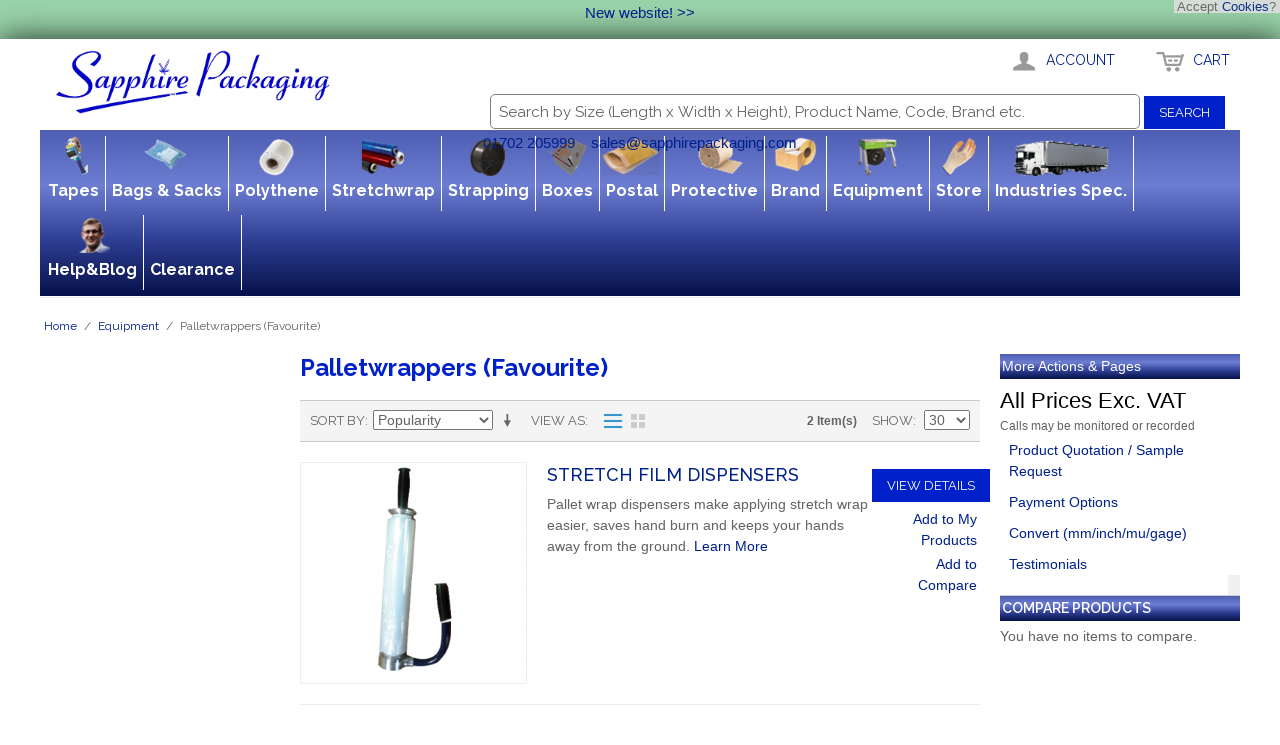

--- FILE ---
content_type: text/html; charset=UTF-8
request_url: https://sapphirepackaging.com/store/equipment/palletwrappers-popular.html?dir=desc&order=popularity
body_size: 62673
content:

<!DOCTYPE html>

<!--[if lt IE 7 ]> <html lang="en" id="top" class="no-js ie6"> <![endif]-->
<!--[if IE 7 ]>    <html lang="en" id="top" class="no-js ie7"> <![endif]-->
<!--[if IE 8 ]>    <html lang="en" id="top" class="no-js ie8"> <![endif]-->
<!--[if IE 9 ]>    <html lang="en" id="top" class="no-js ie9"> <![endif]-->
<!--[if (gt IE 9)|!(IE)]><!--> <html lang="en" id="top" class="no-js"> <!--<![endif]-->

<head>
<meta http-equiv="Content-Type" content="text/html; charset=utf-8" />
<title>Palletwrappers (Favourite) - Equipment</title>
<meta name="description" content="Sapphire Packaging is a wholesale supplier of packaging materials and machinery. “I like phoning you, you’re always so friendly and helpful” Bespoke and printed packaging. Tape, Boxes, Plastic Bags, Polythene, Protective Packaging, Pallet wrap Machines. " />
<meta name="keywords" content="Southend, Colchester, Chelmsford, Dagenham, Basildon, Romford, Barking, Ilford, London, Essex, UK, Tape, Polythene, Bags, Boxes, Bubblewrap, Palletwrap, Cartons, Sapphire Packaging" />
<meta name="robots" content="INDEX,FOLLOW" />
<link rel="icon" href="https://sapphirepackaging.com/store/skin/frontend/rwd/rwd-sapphire/favicon.ico" type="image/x-icon" />
<link rel="shortcut icon" href="https://sapphirepackaging.com/store/skin/frontend/rwd/rwd-sapphire/favicon.ico" type="image/x-icon" />
<!--[if lt IE 7]>
<script type="text/javascript">
//<![CDATA[
    var BLANK_URL = 'https://sapphirepackaging.com/store/js/blank.html';
    var BLANK_IMG = 'https://sapphirepackaging.com/store/js/spacer.gif';
//]]>
</script>
<![endif]-->
<link rel="stylesheet" type="text/css" href="https://sapphirepackaging.com/store/skin/frontend/rwd/rwd-sapphire/css/local.css" media="all" />
<script type="text/javascript" src="https://sapphirepackaging.com/store/js/prototype/prototype.js"></script>
<script type="text/javascript" src="https://sapphirepackaging.com/store/js/lib/ccard.js"></script>
<script type="text/javascript" src="https://sapphirepackaging.com/store/js/prototype/validation.js"></script>
<script type="text/javascript" src="https://sapphirepackaging.com/store/js/scriptaculous/builder.js"></script>
<script type="text/javascript" src="https://sapphirepackaging.com/store/js/scriptaculous/effects.js"></script>
<script type="text/javascript" src="https://sapphirepackaging.com/store/js/scriptaculous/dragdrop.js"></script>
<script type="text/javascript" src="https://sapphirepackaging.com/store/js/scriptaculous/controls.js"></script>
<script type="text/javascript" src="https://sapphirepackaging.com/store/js/scriptaculous/slider.js"></script>
<script type="text/javascript" src="https://sapphirepackaging.com/store/js/varien/js.js"></script>
<script type="text/javascript" src="https://sapphirepackaging.com/store/js/varien/form.js"></script>
<script type="text/javascript" src="https://sapphirepackaging.com/store/js/mage/translate.js"></script>
<script type="text/javascript" src="https://sapphirepackaging.com/store/js/mage/cookies.js"></script>
<script type="text/javascript" src="https://sapphirepackaging.com/store/js/sapphire/jquery-1.11.0.min.js"></script>
<script type="text/javascript" src="https://sapphirepackaging.com/store/js/sapphire/jsapp.js"></script>
<script type="text/javascript" src="https://sapphirepackaging.com/store/skin/frontend/rwd/default/js/lib/jquery-1.10.2.min.js"></script>
<script type="text/javascript" src="https://sapphirepackaging.com/store/skin/frontend/rwd/default/js/lib/modernizr.custom.min.js"></script>
<script type="text/javascript" src="https://sapphirepackaging.com/store/skin/frontend/rwd/default/js/lib/selectivizr.js"></script>
<script type="text/javascript" src="https://sapphirepackaging.com/store/skin/frontend/rwd/default/js/lib/matchMedia.js"></script>
<script type="text/javascript" src="https://sapphirepackaging.com/store/skin/frontend/rwd/default/js/lib/matchMedia.addListener.js"></script>
<script type="text/javascript" src="https://sapphirepackaging.com/store/skin/frontend/rwd/default/js/lib/enquire.js"></script>
<script type="text/javascript" src="https://sapphirepackaging.com/store/skin/frontend/rwd/default/js/app.js"></script>
<script type="text/javascript" src="https://sapphirepackaging.com/store/skin/frontend/rwd/default/js/lib/jquery.cycle2.min.js"></script>
<script type="text/javascript" src="https://sapphirepackaging.com/store/skin/frontend/rwd/default/js/lib/jquery.cycle2.swipe.min.js"></script>
<script type="text/javascript" src="https://sapphirepackaging.com/store/skin/frontend/rwd/default/js/slideshow.js"></script>
<script type="text/javascript" src="https://sapphirepackaging.com/store/skin/frontend/rwd/default/js/lib/imagesloaded.js"></script>
<script type="text/javascript" src="https://sapphirepackaging.com/store/skin/frontend/rwd/default/js/minicart.js"></script>
<link rel="stylesheet" href="//fonts.googleapis.com/css?family=Raleway:300,400,500,700,600" />
<!--[if  (lte IE 8) & (!IEMobile)]>
<link rel="stylesheet" type="text/css" href="https://sapphirepackaging.com/store/skin/frontend/rwd/default/css/styles-ie8.css" media="all" />
<link rel="stylesheet" type="text/css" href="https://sapphirepackaging.com/store/skin/frontend/rwd/default/css/madisonisland-ie8.css" media="all" />
<![endif]-->
<!--[if (gte IE 9) | (IEMobile)]><!-->
<link rel="stylesheet" type="text/css" href="https://sapphirepackaging.com/store/skin/frontend/rwd/default/css/styles.css" media="all" />
<link rel="stylesheet" type="text/css" href="https://sapphirepackaging.com/store/skin/frontend/rwd/default/css/madisonisland.css" media="all" />
<!--<![endif]-->

<script type="text/javascript">
//<![CDATA[
Mage.Cookies.path     = '/store';
Mage.Cookies.domain   = '.sapphirepackaging.com';
//]]>
</script>
<meta name="viewport" content="initial-scale=1.0, width=device-width" />

<script type="text/javascript">
//<![CDATA[
optionalZipCountries = ["IE"];
//]]>
</script>
<script type="text/javascript">//<![CDATA[
        var Translator = new Translate([]);
        //]]></script><script>
jQuery(document).ready(function(){


(function(i,s,o,g,r,a,m){i['GoogleAnalyticsObject']=r;i[r]=i[r]||function(){(i[r].q=i[r].q||[]).push(arguments)},i[r].l=1*new Date();a=s.createElement(o),m=s.getElementsByTagName(o)[0];a.async=1;a.src=g;m.parentNode.insertBefore(a,m)})(window,document,'script','//www.google-analytics.com/analytics.js','ga');


ga('create', 'UA-31123839-2', 'sapphirepackaging.com');
ga('require', 'displayfeatures');
ga('send', 'pageview');


});
</script>

<meta name="google-site-verification" content="kid5p4jjcMjgFATFUL_0scHf-lMpnPYCPk8MY9K3mUY" />

<!--<script ID=traficscripttag  src="http://sapphirepackaging.com/form/trafic.js?tag=sapphiresite" ></script>-->


<!--<script type="text/javascript" src="https://wk255.infusionsoft.com/app/webTracking/getTrackingCode?trackingId=eaa3a653e212fde244198867d10e3195"></script>-->

<!--Start of Zopim Live Chat Script-->
<!--<script type="text/javascript">
window.$zopim||(function(d,s){var z=$zopim=function(c){z._.push(c)},$=z.s=
d.createElement(s),e=d.getElementsByTagName(s)[0];z.set=function(o){z.set.
_.push(o)};z._=[];z.set._=[];$.async=!0;$.setAttribute("charset","utf-8");
$.src="//v2.zopim.com/?3M0dhogNz6uewq8xzTQxCz71WvFMv81W";z.t=+new Date;$.
type="text/javascript";e.parentNode.insertBefore($,e)})(document,"script");
</script>-->
<!--End of Zopim Live Chat Script-->

<!--
<script type="text/javascript" src="http://www.eventcapture06.com/js/57047.js" ></script>
<noscript><img src="http://www.eventcapture06.com/57047.png" style="display:none;" /></noscript>
-->

</head>
<body class=" catalog-category-view categorypath-equipment-palletwrappers-popular-html category-palletwrappers-popular">
<div class="widget widget-static-block"><div style="padding:2px;padding-bottom:15px;background:#99d3a9;color:black;font-size:15px;text-align:center;" ><a href="https://store.sapphirepackaging.com" >New website!  >></a></div></div>
<div class="wrapper">
        <noscript>
        <div class="global-site-notice noscript">
            <div class="notice-inner">
                <p>
                    <strong>JavaScript seems to be disabled in your browser.</strong><br />
                    You must have JavaScript enabled in your browser to utilize the functionality of this website.                </p>
            </div>
        </div>
    </noscript>
    <div class="page">
        
<div class="header-language-background">
    <div class="header-language-container">
        <div class="store-language-container">
                    </div>

        <div class="currency-switcher">
    <label for="select-currency">Your Currency:</label>
    <select id="select-currency" name="currency" title="Your Currency" onchange="setLocation(this.value)">
                <option value="https://sapphirepackaging.com/store/directory/currency/switch/currency/BRL/uenc/aHR0cHM6Ly9zYXBwaGlyZXBhY2thZ2luZy5jb20vc3RvcmUvZXF1aXBtZW50L3BhbGxldHdyYXBwZXJzLXBvcHVsYXIuaHRtbA,,/">
            Brazilian Real - BRL        </option>
            <option value="https://sapphirepackaging.com/store/directory/currency/switch/currency/GBP/uenc/aHR0cHM6Ly9zYXBwaGlyZXBhY2thZ2luZy5jb20vc3RvcmUvZXF1aXBtZW50L3BhbGxldHdyYXBwZXJzLXBvcHVsYXIuaHRtbA,,/" selected="selected">
            British Pound Sterling - GBP        </option>
        </select>
</div>

        <p class="welcome-msg">Hello <a href="http://sapphirepackaging.com/store/customer/account/login/" >(Sign in / Join)</a> </p>
    </div>
</div>

<header id="header" class="page-header">
    <div class="page-header-container">
        <a class="logo" href="https://sapphirepackaging.com/store/">
            <img src="https://sapphirepackaging.com/store/skin/frontend/rwd/rwd-sapphire/images/logo.gif" alt="Sapphire Packaging" class="large" />
            <img src="https://sapphirepackaging.com/store/skin/frontend/rwd/rwd-sapphire/images/logo.gif" alt="Sapphire Packaging" class="small" />
        </a>

                <div class="store-language-container"></div>

        <!-- Skip Links -->

        <div class="skip-links">
            <a href="#header-nav" class="skip-link skip-nav">
                <span class="icon"></span>
                <span class="label">Menu</span>
            </a>

            <a href="#header-search" class="skip-link skip-search">
                <span class="icon"></span>
                <span class="label">Search</span>
            </a>

            <a href="#header-account" class="skip-link skip-account">
                <span class="icon"></span>
                <span class="label">Account</span>
            </a>

            <!-- Cart -->

            <div class="header-minicart">
                

<a href="#header-cart" class="skip-link skip-cart  no-count">
    <span class="icon"></span>
    <span class="label">Cart</span>
    <span class="count">0</span>
</a>

<div id="header-cart" class="block block-cart skip-content">
    
<div id="minicart-error-message" class="minicart-message"></div>
<div id="minicart-success-message" class="minicart-message"></div>

<div class="minicart-wrapper">

    <p class="block-subtitle">
        Recently added item(s)        <a class="close skip-link-close" href="#" title="Close">&times;</a>
    </p>

                    <p class="empty">You have no items in your shopping cart.</p>

    </div>
</div>
            </div>


        </div>

        <!-- Navigation -->

        <div id="header-nav" class="skip-content">
            
    <nav id="nav">
        <ol class="nav-primary">
            <li  class="level0 nav-1 first parent"><a href="https://sapphirepackaging.com/store/tapes.html" class="level0 has-children">Tapes</a><ul class="level0"><li class="level1"><a class="level1" href="https://sapphirepackaging.com/store/tapes.html">View All Tapes</a></li><li  class="level1 nav-1-1 first"><a href="https://sapphirepackaging.com/store/tapes/poly-propylene-popular.html" class="level1 ">Poly propylene (Favourite)</a></li><li  class="level1 nav-1-2"><a href="https://sapphirepackaging.com/store/tapes/pvc-vinyl.html" class="level1 ">PVC (Vinyl)</a></li><li  class="level1 nav-1-3"><a href="https://sapphirepackaging.com/store/tapes/e-tape-range-popular.html" class="level1 ">E-tape Range (Favourite)</a></li><li  class="level1 nav-1-4"><a href="https://sapphirepackaging.com/store/tapes/low-noise-silent.html" class="level1 ">Low Noise / Silent</a></li><li  class="level1 nav-1-5"><a href="https://sapphirepackaging.com/store/tapes/standard-custom-printed.html" class="level1 ">Standard / Custom printed</a></li><li  class="level1 nav-1-6"><a href="https://sapphirepackaging.com/store/tapes/masking.html" class="level1 ">Masking</a></li><li  class="level1 nav-1-7"><a href="https://sapphirepackaging.com/store/tapes/reinforced-filament-tape-18.html" class="level1 ">Reinforced filament tape</a></li><li  class="level1 nav-1-8"><a href="https://sapphirepackaging.com/store/tapes/dispensers-case-sealing.html" class="level1 ">Dispensers / Case Sealing</a></li><li  class="level1 nav-1-9"><a href="https://sapphirepackaging.com/store/tapes/low-high-tack.html" class="level1 ">Low &amp; High Tack</a></li><li  class="level1 nav-1-10"><a href="https://sapphirepackaging.com/store/tapes/double-sided.html" class="level1 ">Double sided</a></li><li  class="level1 nav-1-11"><a href="https://sapphirepackaging.com/store/tapes/waterproof-cloth.html" class="level1 ">Waterproof cloth</a></li><li  class="level1 nav-1-12"><a href="https://sapphirepackaging.com/store/tapes/coloured-tape.html" class="level1 ">Coloured Tape</a></li><li  class="level1 nav-1-13"><a href="https://sapphirepackaging.com/store/tapes/paper-gummed-tape.html" class="level1 ">Paper / Gummed tape</a></li><li  class="level1 nav-1-14 last"><a href="https://sapphirepackaging.com/store/tapes/specialist-tapes.html" class="level1 ">Specialist Tapes</a></li></ul></li><li  class="level0 nav-2 parent"><a href="https://sapphirepackaging.com/store/bags-sacks.html" class="level0 has-children">Bags &amp; Sacks</a><ul class="level0"><li class="level1"><a class="level1" href="https://sapphirepackaging.com/store/bags-sacks.html">View All Bags &amp; Sacks</a></li><li  class="level1 nav-2-1 first parent"><a href="https://sapphirepackaging.com/store/bags-sacks/poly-bags-plastic.html" class="level1 has-children">Poly Bags (Favourite)</a><ul class="level1"><li class="level2"><a class="level2" href="https://sapphirepackaging.com/store/bags-sacks/poly-bags-plastic.html">View All Poly Bags (Favourite)</a></li><li  class="level2 nav-2-1-1 first"><a href="https://sapphirepackaging.com/store/bags-sacks/poly-bags-plastic/lightweight-linear-ll-80-to-100gauge-20-to-25mu.html" class="level2 ">Lightweight Linear (LL) - 80 to 100gauge (20 to 25mu)</a></li><li  class="level2 nav-2-1-2"><a href="https://sapphirepackaging.com/store/bags-sacks/poly-bags-plastic/120gauge-30mu.html" class="level2 ">120gauge. (30mu)</a></li><li  class="level2 nav-2-1-3"><a href="https://sapphirepackaging.com/store/bags-sacks/poly-bags-plastic/150gauge-38mu.html" class="level2 ">150gauge. (38mu)</a></li><li  class="level2 nav-2-1-4"><a href="https://sapphirepackaging.com/store/bags-sacks/poly-bags-plastic/200gauge-50mu.html" class="level2 ">200gauge. (50mu)</a></li><li  class="level2 nav-2-1-5"><a href="https://sapphirepackaging.com/store/bags-sacks/poly-bags-plastic/250gauge-63mu.html" class="level2 ">250gauge. (63mu)</a></li><li  class="level2 nav-2-1-6"><a href="https://sapphirepackaging.com/store/bags-sacks/poly-bags-plastic/300-to-400gauge-76-to-102mu.html" class="level2 ">300 to 400gauge. (76 to 102mu)</a></li><li  class="level2 nav-2-1-7 last"><a href="https://sapphirepackaging.com/store/bags-sacks/poly-bags-plastic/heavy-duty-500gauge-127mu.html" class="level2 ">Heavy Duty 500gauge. (127mu)</a></li></ul></li><li  class="level1 nav-2-2"><a href="https://sapphirepackaging.com/store/bags-sacks/paper-bags.html" class="level1 ">Paper bags</a></li><li  class="level1 nav-2-3"><a href="https://sapphirepackaging.com/store/bags-sacks/carriers.html" class="level1 ">Carrier Bags</a></li><li  class="level1 nav-2-4"><a href="https://sapphirepackaging.com/store/bags-sacks/resealable.html" class="level1 ">Resealable (Self Seal)</a></li><li  class="level1 nav-2-5"><a href="https://sapphirepackaging.com/store/bags-sacks/sacks.html" class="level1 ">Sacks</a></li><li  class="level1 nav-2-6"><a href="https://sapphirepackaging.com/store/bags-sacks/miscellaneous-bags.html" class="level1 ">Miscellaneous bags</a></li><li  class="level1 nav-2-7 last"><a href="https://sapphirepackaging.com/store/bags-sacks/garment-bags-covers.html" class="level1 ">Garment Bags &amp; Covers</a></li></ul></li><li  class="level0 nav-3 parent"><a href="https://sapphirepackaging.com/store/polythene.html" class="level0 has-children">Polythene</a><ul class="level0"><li class="level1"><a class="level1" href="https://sapphirepackaging.com/store/polythene.html">View All Polythene</a></li><li  class="level1 nav-3-1 first"><a href="https://sapphirepackaging.com/store/polythene/layflat-tubing-sealers-popular.html" class="level1 ">Layflat Tubing / Sealers (Popular)</a></li><li  class="level1 nav-3-2"><a href="https://sapphirepackaging.com/store/polythene/top-sheets-covers.html" class="level1 ">Top sheets / Covers</a></li><li  class="level1 nav-3-3"><a href="https://sapphirepackaging.com/store/polythene/shrink-film-equipment.html" class="level1 ">Shrink Film / Equipment</a></li><li  class="level1 nav-3-4 last"><a href="https://sapphirepackaging.com/store/polythene/poly-bags.html" class="level1 ">Poly Bags </a></li></ul></li><li  class="level0 nav-4 parent"><a href="https://sapphirepackaging.com/store/stretchwrap.html" class="level0 has-children">Stretchwrap</a><ul class="level0"><li class="level1"><a class="level1" href="https://sapphirepackaging.com/store/stretchwrap.html">View All Stretchwrap</a></li><li  class="level1 nav-4-1 first"><a href="https://sapphirepackaging.com/store/stretchwrap/hand-palletwrap-popular.html" class="level1 ">Hand Palletwrap (Favourite)</a></li><li  class="level1 nav-4-2"><a href="https://sapphirepackaging.com/store/stretchwrap/machine-palletwrap-popular.html" class="level1 ">Machine Palletwrap (Favourite)</a></li><li  class="level1 nav-4-3"><a href="https://sapphirepackaging.com/store/stretchwrap/stretchwrap-dispensers.html" class="level1 ">Stretchwrap Dispensers</a></li><li  class="level1 nav-4-4 last"><a href="https://sapphirepackaging.com/store/stretchwrap/stretchwrap-machines.html" class="level1 ">Stretchwrap Machines</a></li></ul></li><li  class="level0 nav-5 parent"><a href="https://sapphirepackaging.com/store/strapping.html" class="level0 has-children">Strapping</a><ul class="level0"><li class="level1"><a class="level1" href="https://sapphirepackaging.com/store/strapping.html">View All Strapping</a></li><li  class="level1 nav-5-1 first"><a href="https://sapphirepackaging.com/store/strapping/hand-strapping-popular.html" class="level1 ">Hand Strapping (Favourite)</a></li><li  class="level1 nav-5-2"><a href="https://sapphirepackaging.com/store/strapping/machine-strapping-popular.html" class="level1 ">Machine Strapping (Favourite)</a></li><li  class="level1 nav-5-3"><a href="https://sapphirepackaging.com/store/strapping/woven-extruded-polyester-strapping.html" class="level1 ">Woven &amp; Extruded Polyester Strapping</a></li><li  class="level1 nav-5-4"><a href="https://sapphirepackaging.com/store/strapping/steel-strapping.html" class="level1 ">Steel Strapping</a></li><li  class="level1 nav-5-5"><a href="https://sapphirepackaging.com/store/strapping/buckles-seals.html" class="level1 ">Buckles &amp; Seals</a></li><li  class="level1 nav-5-6"><a href="https://sapphirepackaging.com/store/strapping/tools-accessories.html" class="level1 ">Tools &amp; Accessories</a></li><li  class="level1 nav-5-7 last"><a href="https://sapphirepackaging.com/store/strapping/strapping-machines.html" class="level1 ">Strapping Machines</a></li></ul></li><li  class="level0 nav-6 parent"><a href="https://sapphirepackaging.com/store/boxes.html" class="level0 has-children">Boxes</a><ul class="level0"><li class="level1"><a class="level1" href="https://sapphirepackaging.com/store/boxes.html">View All Boxes</a></li><li  class="level1 nav-6-1 first"><a href="https://sapphirepackaging.com/store/boxes/single-wall-boxes-popular.html" class="level1 ">Single Wall Boxes (Favourite)</a></li><li  class="level1 nav-6-2"><a href="https://sapphirepackaging.com/store/boxes/double-wall-boxes-popular.html" class="level1 ">Double Wall Boxes (Favourite)</a></li><li  class="level1 nav-6-3"><a href="https://sapphirepackaging.com/store/boxes/eurofit-cartons.html" class="level1 ">Eurofit Cartons</a></li><li  class="level1 nav-6-4"><a href="https://sapphirepackaging.com/store/boxes/solid-board-boxes.html" class="level1 ">Solid Board Boxes</a></li><li  class="level1 nav-6-5"><a href="https://sapphirepackaging.com/store/boxes/postal-boxes-109.html" class="level1 ">Pallet Boxes</a></li><li  class="level1 nav-6-6"><a href="https://sapphirepackaging.com/store/boxes/postal-boxes.html" class="level1 ">Postal Boxes</a></li><li  class="level1 nav-6-7"><a href="https://sapphirepackaging.com/store/boxes/sheet-material.html" class="level1 ">Sheet Material</a></li><li  class="level1 nav-6-8 last"><a href="https://sapphirepackaging.com/store/boxes/pallets-miscellaneous.html" class="level1 ">Pallets / Miscellaneous</a></li></ul></li><li  class="level0 nav-7 parent"><a href="https://sapphirepackaging.com/store/postal.html" class="level0 has-children">Postal</a><ul class="level0"><li class="level1"><a class="level1" href="https://sapphirepackaging.com/store/postal.html">View All Postal</a></li><li  class="level1 nav-7-1 first"><a href="https://sapphirepackaging.com/store/postal/postal-bags-pouches.html" class="level1 ">Postal Bags / Pouches</a></li><li  class="level1 nav-7-2"><a href="https://sapphirepackaging.com/store/postal/postal-tubes.html" class="level1 ">Postal tubes</a></li><li  class="level1 nav-7-3"><a href="https://sapphirepackaging.com/store/postal/envelopes.html" class="level1 ">Envelopes</a></li><li  class="level1 nav-7-4 last"><a href="https://sapphirepackaging.com/store/postal/postal-boxes.html" class="level1 ">Postal Boxes</a></li></ul></li><li  class="level0 nav-8 parent"><a href="https://sapphirepackaging.com/store/protective.html" class="level0 has-children">Protective</a><ul class="level0"><li class="level1"><a class="level1" href="https://sapphirepackaging.com/store/protective.html">View All Protective</a></li><li  class="level1 nav-8-1 first"><a href="https://sapphirepackaging.com/store/protective/foam.html" class="level1 ">Foam</a></li><li  class="level1 nav-8-2"><a href="https://sapphirepackaging.com/store/protective/bubble-wrap-popular.html" class="level1 ">Bubble Wrap (Favourite)</a></li><li  class="level1 nav-8-3"><a href="https://sapphirepackaging.com/store/protective/corrugated-paper.html" class="level1 ">Corrugated Paper </a></li><li  class="level1 nav-8-4"><a href="https://sapphirepackaging.com/store/protective/edge-corner-protection.html" class="level1 ">Edge / Corner Protection</a></li><li  class="level1 nav-8-5"><a href="https://sapphirepackaging.com/store/protective/paper-tissue.html" class="level1 ">Paper / Tissue</a></li><li  class="level1 nav-8-6"><a href="https://sapphirepackaging.com/store/protective/void-loosefill-popular.html" class="level1 ">Void / Loosefill (Favourite)</a></li><li  class="level1 nav-8-7 last"><a href="https://sapphirepackaging.com/store/protective/sheet-board.html" class="level1 ">Sheet board</a></li></ul></li><li  class="level0 nav-9 parent"><a href="https://sapphirepackaging.com/store/labels-tags.html" class="level0 has-children">Brand</a><ul class="level0"><li class="level1"><a class="level1" href="https://sapphirepackaging.com/store/labels-tags.html">View All Brand</a></li><li  class="level1 nav-9-1 first"><a href="https://sapphirepackaging.com/store/labels-tags/document-wallets-labels-popular.html" class="level1 ">Document Wallets / Labels (Favourite)</a></li><li  class="level1 nav-9-2"><a href="https://sapphirepackaging.com/store/labels-tags/ties-tags-hooks.html" class="level1 ">Ties / Tags / Hooks</a></li><li  class="level1 nav-9-3 last"><a href="https://sapphirepackaging.com/store/labels-tags/spares-accessories.html" class="level1 ">Spares &amp; Accessories</a></li></ul></li><li  class="level0 nav-10 active parent"><a href="https://sapphirepackaging.com/store/equipment.html" class="level0 has-children">Equipment</a><ul class="level0"><li class="level1"><a class="level1" href="https://sapphirepackaging.com/store/equipment.html">View All Equipment</a></li><li  class="level1 nav-10-1 first"><a href="https://sapphirepackaging.com/store/equipment/strapping-machines-popular.html" class="level1 ">Strapping Tools/Machines (Favourite)</a></li><li  class="level1 nav-10-2 active"><a href="https://sapphirepackaging.com/store/equipment/palletwrappers-popular.html" class="level1 ">Palletwrappers (Favourite)</a></li><li  class="level1 nav-10-3"><a href="https://sapphirepackaging.com/store/equipment/void-fill-machines.html" class="level1 ">Void Fill Machines</a></li><li  class="level1 nav-10-4"><a href="https://sapphirepackaging.com/store/equipment/heat-shrink-wrappers.html" class="level1 ">Heat Shrink wrappers</a></li><li  class="level1 nav-10-5"><a href="https://sapphirepackaging.com/store/equipment/pack-stations-benches-etc.html" class="level1 ">Pack Stations, Benches etc.</a></li><li  class="level1 nav-10-6"><a href="https://sapphirepackaging.com/store/equipment/heat-sealers.html" class="level1 ">Heat Sealers</a></li><li  class="level1 nav-10-7"><a href="https://sapphirepackaging.com/store/equipment/staplers.html" class="level1 ">Staplers</a></li><li  class="level1 nav-10-8"><a href="https://sapphirepackaging.com/store/equipment/carton-sealing.html" class="level1 ">Carton Sealing</a></li><li  class="level1 nav-10-9"><a href="https://sapphirepackaging.com/store/equipment/moving-and-handling.html" class="level1 ">Moving and Handling</a></li><li  class="level1 nav-10-10"><a href="https://sapphirepackaging.com/store/equipment/packing-accessories.html" class="level1 ">Packing Accessories</a></li><li  class="level1 nav-10-11"><a href="https://sapphirepackaging.com/store/equipment/scales.html" class="level1 ">Scales</a></li><li  class="level1 nav-10-12 last"><a href="https://sapphirepackaging.com/store/equipment/packing-accessories-101.html" class="level1 ">Stationary</a></li></ul></li><li  class="level0 nav-11 parent"><a href="https://sapphirepackaging.com/store/store.html" class="level0 has-children">Store</a><ul class="level0"><li class="level1"><a class="level1" href="https://sapphirepackaging.com/store/store.html">View All Store</a></li><li  class="level1 nav-11-1 first"><a href="https://sapphirepackaging.com/store/store/first-aid.html" class="level1 ">First-Aid</a></li><li  class="level1 nav-11-2"><a href="https://sapphirepackaging.com/store/store/ppe-clothing.html" class="level1 ">PPE &amp; Clothing</a></li><li  class="level1 nav-11-3"><a href="https://sapphirepackaging.com/store/store/safety-signs-equipment.html" class="level1 ">Safety Signs &amp; Equipment</a></li><li  class="level1 nav-11-4"><a href="https://sapphirepackaging.com/store/store/soap-hand-care.html" class="level1 ">Soap &amp; Hand Care</a></li><li  class="level1 nav-11-5 last"><a href="https://sapphirepackaging.com/store/store/disposable-wipes-towels.html" class="level1 ">Wipes &amp; Towels</a></li></ul></li><li  class="level0 nav-12 parent"><a href="https://sapphirepackaging.com/store/industry-specialist.html" class="level0 has-children">Industries Spec.</a><ul class="level0"><li class="level1"><a class="level1" href="https://sapphirepackaging.com/store/industry-specialist.html">View All Industries Spec.</a></li><li  class="level1 nav-12-1 first"><a href="https://sapphirepackaging.com/store/industry-specialist/garment-industry.html" class="level1 ">Garment Industry</a></li><li  class="level1 nav-12-2"><a href="https://sapphirepackaging.com/store/industry-specialist/pharma.html" class="level1 ">Pharmaceuticals</a></li><li  class="level1 nav-12-3"><a href="https://sapphirepackaging.com/store/industry-specialist/engineering-manufacture.html" class="level1 ">Engineering &amp; Manufacture</a></li><li  class="level1 nav-12-4"><a href="https://sapphirepackaging.com/store/industry-specialist/online-mail-order.html" class="level1 ">Online &amp; Mail order</a></li><li  class="level1 nav-12-5 last"><a href="https://sapphirepackaging.com/store/industry-specialist/retail-catering.html" class="level1 ">Retail &amp; Catering</a></li></ul></li><li  class="level0 nav-13 parent"><a href="https://sapphirepackaging.com/store/help-blog.html" class="level0 has-children">Help&amp;Blog</a><ul class="level0"><li class="level1"><a class="level1" href="https://sapphirepackaging.com/store/help-blog.html">View All Help&amp;Blog</a></li><li  class="level1 nav-13-1 first"><a href="https://sapphirepackaging.com/store/help-blog/helpful-infomation.html" class="level1 ">Helpful Infomation</a></li><li  class="level1 nav-13-2"><a href="https://sapphirepackaging.com/store/help-blog/news.html" class="level1 ">News</a></li><li  class="level1 nav-13-3"><a href="https://sapphirepackaging.com/store/help-blog/special-offers.html" class="level1 ">Special Offers / Clearance Lines</a></li><li  class="level1 nav-13-4"><a href="https://sapphirepackaging.com/store/help-blog/tutorials-videos.html" class="level1 ">Tutorials &amp; Videos</a></li><li  class="level1 nav-13-5"><a href="https://sapphirepackaging.com/store/help-blog/testimonials.html" class="level1 ">Testimonials</a></li><li  class="level1 nav-13-6 last"><a href="https://sapphirepackaging.com/store/help-blog/bespoke.html" class="level1 ">Bespoke Packaging</a></li></ul></li><li  class="level0 nav-14 last"><a href="https://sapphirepackaging.com/store/discounted-packaging-products.html" class="level0 ">Clearance</a></li>        </ol>
    </nav>
        </div>

        <!-- Search -->

        <div id="header-search" class="skip-content">
            <form id="search_mini_form" action="https://sapphirepackaging.com/store/catalogsearch/result/" method="get">
    <div class="form-search">
        <label for="search">Search:</label>
        <input id="search" type="text" name="q" value="" class="input-text" maxlength="128" />
        <button type="submit" title="Search" class="button"><span><span>Search</span></span></button>
        <div id="search_autocomplete" class="search-autocomplete"></div> 
        <script type="text/javascript">
        //<![CDATA[
            var searchForm = new Varien.searchForm('search_mini_form', 'search', 'Search by Size (Length x Width x Height), Product Name, Code, Brand etc.');
            searchForm.initAutocomplete('https://sapphirepackaging.com/store/catalogsearch/ajax/suggest/', 'search_autocomplete');
        //]]>
        </script>
    </div>
</form>
        </div>

        <!-- Account -->

        <div id="header-account" class="skip-content">
            <div class="links">
        <ul>
                                    <li class="first" ><a href="https://sapphirepackaging.com/store/customer/account/" title="My Account" >My Account</a></li>
                                                <li ><a href="https://sapphirepackaging.com/store/wishlist/" title="My Products" >My Products</a></li>
                                                <li ><a href="https://sapphirepackaging.com/store/checkout/cart/" title="My Cart" class="top-link-cart">My Cart</a></li>
                                                <li ><a href="https://sapphirepackaging.com/store/checkout/" title="Checkout" class="top-link-checkout">Checkout</a></li>
                                                <li ><a href="https://sapphirepackaging.com/store/customer/account/create/" title="Register" >Register</a></li>
                                                <li class=" last" ><a href="https://sapphirepackaging.com/store/customer/account/login/" title="Log In" >Log In</a></li>
                        </ul>
</div>
        </div>

        <!-- Cart -->

        <!-- <div id="header-cart" class="skip-content">
            <div class="mini-cart">
                <div class="menu-wrapper">
                    <div class="menu cart-menu">
                        <div class="empty">Your cart is empty.</div>
                    </div>
                </div>
            </div>
        </div> -->
    </div>
</header>


<div class="top-container"><div class="widget widget-static-block"><!-- Google tag (gtag.js) -->
<script async src="https://www.googletagmanager.com/gtag/js?id=G-V6XNTWVB3J"></script>
<script>
  window.dataLayer = window.dataLayer || [];
  function gtag(){dataLayer.push(arguments);}
  gtag('js', new Date());

  gtag('config', 'G-V6XNTWVB3J');
</script></div>
<div class="widget widget-static-block"><div id="phoneandemail">
<p style="text-decoration: none; text-align: center;"><span style="font-size: 28px;"><a style="text-decoration: none;" href="tel:01702205999">01702 205999</a>&nbsp;&nbsp;</span><span style="font-size: large;"><a style="text-decoration: none;" href="mailto:sales@sapphirepackaging.com">sales@sapphirepackaging.com</a></span></p>
</div></div></div>        <div class="main-container col3-layout">
            <div class="main">
                <div class="breadcrumbs">
    <ul>
                    <li class="home">
                            <a href="https://sapphirepackaging.com/store/" title="Go to Home Page">Home</a>
                                        <span>/ </span>
                        </li>
                    <li class="category12">
                            <a href="https://sapphirepackaging.com/store/equipment.html" title="">Equipment</a>
                                        <span>/ </span>
                        </li>
                    <li class="category36">
                            <strong>Palletwrappers (Favourite)</strong>
                                    </li>
            </ul>
</div>
                <div class="col-wrapper">
                                                            <div class="col-main">
                                                <div class="page-title category-title">
        <h1>Palletwrappers (Favourite)</h1>
</div>




    <div class="category-products">
    <div class="toolbar">
            <div class="sorter">
                            <p class="view-mode">
                                                                <label>View as</label>
                                                                                    <strong title="List" class="list">List</strong>
                                                                                                                <a href="https://sapphirepackaging.com/store/equipment/palletwrappers-popular.html?dir=desc&amp;mode=grid&amp;order=popularity" title="Grid" class="grid">Grid</a>
                                                                                        </p>
            
            <div class="sort-by">
                <label>Sort By</label>
                <select onchange="setLocation(this.value)" title="Sort By">
                                            <option value="https://sapphirepackaging.com/store/equipment/palletwrappers-popular.html?dir=asc&amp;order=position">
                            Position                        </option>
                                            <option value="https://sapphirepackaging.com/store/equipment/palletwrappers-popular.html?dir=asc&amp;order=sku">
                            Product Code                        </option>
                                            <option value="https://sapphirepackaging.com/store/equipment/palletwrappers-popular.html?dir=asc&amp;order=news_from_date">
                            Date                        </option>
                                            <option value="https://sapphirepackaging.com/store/equipment/palletwrappers-popular.html?dir=asc&amp;order=name">
                            Name                        </option>
                                            <option value="https://sapphirepackaging.com/store/equipment/palletwrappers-popular.html?dir=asc&amp;order=price">
                            Price                        </option>
                                            <option value="https://sapphirepackaging.com/store/equipment/palletwrappers-popular.html?dir=asc&amp;order=width">
                            Width (mm)                          </option>
                                            <option value="https://sapphirepackaging.com/store/equipment/palletwrappers-popular.html?dir=asc&amp;order=length">
                            Length (mm)                        </option>
                                            <option value="https://sapphirepackaging.com/store/equipment/palletwrappers-popular.html?dir=asc&amp;order=height">
                            Height (mm)                        </option>
                                            <option value="https://sapphirepackaging.com/store/equipment/palletwrappers-popular.html?dir=asc&amp;order=thickness">
                            Thickness (mu)                        </option>
                                            <option value="https://sapphirepackaging.com/store/equipment/palletwrappers-popular.html?dir=asc&amp;order=popularity" selected="selected">
                            Popularity                        </option>
                                    </select>
                                    <a href="https://sapphirepackaging.com/store/equipment/palletwrappers-popular.html?dir=asc&amp;order=popularity" class="sort-by-switcher sort-by-switcher--desc" title="Set Ascending Direction">Set Ascending Direction</a>
                            </div>
        </div>
        <div class="pager">
        <div class="count-container">
                            <p class="amount amount--no-pages">
                    <strong>2 Item(s)</strong>
                </p>
            
            <div class="limiter">
                <label>Show</label>
                <select onchange="setLocation(this.value)" title="Results per page">
                                    <option value="https://sapphirepackaging.com/store/equipment/palletwrappers-popular.html?dir=desc&amp;limit=15&amp;order=popularity">
                        15                    </option>
                                    <option value="https://sapphirepackaging.com/store/equipment/palletwrappers-popular.html?dir=desc&amp;limit=30&amp;order=popularity" selected="selected">
                        30                    </option>
                                    <option value="https://sapphirepackaging.com/store/equipment/palletwrappers-popular.html?dir=desc&amp;limit=60&amp;order=popularity">
                        60                    </option>
                                    <option value="https://sapphirepackaging.com/store/equipment/palletwrappers-popular.html?dir=desc&amp;limit=200&amp;order=popularity">
                        200                    </option>
                                    <option value="https://sapphirepackaging.com/store/equipment/palletwrappers-popular.html?dir=desc&amp;limit=all&amp;order=popularity">
                        All                    </option>
                                </select>
            </div>
        </div>

        
    
    
    
    

    </div>
</div>
                <ol class="products-list" id="products-list">
            <li class="item">
                        <a href="https://sapphirepackaging.com/store/equipment/palletwrappers-popular/stretch-film-dispensers.html" title="Stretch film dispensers" class="product-image">
                                                <img id="product-collection-image-1962"
                     src="https://sapphirepackaging.com/store/media/catalog/product/cache/1/small_image/300x/17f82f742ffe127f42dca9de82fb58b1/p/l/plastic_hand_grips.png"
                     alt="Stretch film dispensers" />
            </a>
                        <div class="product-shop">
                <div class="f-fix">
                    <div class="product-primary">
                                                <h2 class="product-name"><a href="https://sapphirepackaging.com/store/equipment/palletwrappers-popular/stretch-film-dispensers.html" title="Stretch film dispensers">Stretch film dispensers</a></h2>
                        
                                            </div>
                    <div class="product-secondary">
                        

                <div class="price-box">
            <p class="minimal-price">
                                    <span class="price-label">Starting at:</span>
                                                                        <span class="price" id="product-minimal-price-1962">
                    £8.04                </span>
                            </p>
        </div>
                        </div>
                    <div class="product-secondary">
                                                    <p class="action"><a title="View Details" class="button" href="https://sapphirepackaging.com/store/equipment/palletwrappers-popular/stretch-film-dispensers.html">View Details</a></p>
                                                <ul class="add-to-links">
                                                            <li><a href="https://sapphirepackaging.com/store/wishlist/index/add/product/1962/form_key/JTB0EwA8rc0sOpCR/" class="link-wishlist">Add to My Products</a></li>
                                                                                        <li><span class="separator">|</span> <a href="https://sapphirepackaging.com/store/catalog/product_compare/add/product/1962/uenc/aHR0cHM6Ly9zYXBwaGlyZXBhY2thZ2luZy5jb20vc3RvcmUvZXF1aXBtZW50L3BhbGxldHdyYXBwZXJzLXBvcHVsYXIuaHRtbD9kaXI9ZGVzYyZhbXA7b3JkZXI9cG9wdWxhcml0eQ,,/form_key/JTB0EwA8rc0sOpCR/" class="link-compare">Add to Compare</a></li>
                                                    </ul>
                    </div>
                    <div class="desc std">
                        Pallet wrap dispensers make applying stretch wrap easier, saves hand burn and keeps your hands away from the ground.                        <a href="https://sapphirepackaging.com/store/equipment/palletwrappers-popular/stretch-film-dispensers.html" title="Stretch film dispensers" class="link-learn">Learn More</a>
                    </div>
                </div>
            </div>
        </li>
            <li class="item last">
                        <a href="https://sapphirepackaging.com/store/equipment/palletwrappers-popular/orbitwrap-stretch-wrapping-machines.html" title="Orbitwrap - Stretch Wrapping Machine" class="product-image">
                                                <img id="product-collection-image-1963"
                     src="https://sapphirepackaging.com/store/media/catalog/product/cache/1/small_image/300x/17f82f742ffe127f42dca9de82fb58b1/o/r/orbitwrap_machine_2.jpg"
                     alt="Orbitwrap - Stretch Wrapping Machine" />
            </a>
                        <div class="product-shop">
                <div class="f-fix">
                    <div class="product-primary">
                                                <h2 class="product-name"><a href="https://sapphirepackaging.com/store/equipment/palletwrappers-popular/orbitwrap-stretch-wrapping-machines.html" title="Orbitwrap - Stretch Wrapping Machine">Orbitwrap - Stretch Wrapping Machine</a></h2>
                        
                                            </div>
                    <div class="product-secondary">
                        

                <div class="price-box">
            <p class="minimal-price">
                                    <span class="price-label">Starting at:</span>
                                                                        <span class="price" id="product-minimal-price-1963">
                    £4,463.40                </span>
                            </p>
        </div>
                        </div>
                    <div class="product-secondary">
                                                    <p class="action"><a title="View Details" class="button" href="https://sapphirepackaging.com/store/equipment/palletwrappers-popular/orbitwrap-stretch-wrapping-machines.html">View Details</a></p>
                                                <ul class="add-to-links">
                                                            <li><a href="https://sapphirepackaging.com/store/wishlist/index/add/product/1963/form_key/JTB0EwA8rc0sOpCR/" class="link-wishlist">Add to My Products</a></li>
                                                                                        <li><span class="separator">|</span> <a href="https://sapphirepackaging.com/store/catalog/product_compare/add/product/1963/uenc/aHR0cHM6Ly9zYXBwaGlyZXBhY2thZ2luZy5jb20vc3RvcmUvZXF1aXBtZW50L3BhbGxldHdyYXBwZXJzLXBvcHVsYXIuaHRtbD9kaXI9ZGVzYyZhbXA7b3JkZXI9cG9wdWxhcml0eQ,,/form_key/JTB0EwA8rc0sOpCR/" class="link-compare">Add to Compare</a></li>
                                                    </ul>
                    </div>
                    <div class="desc std">
                        <strong><span>SEMI-AUTOMATIC PALLET WRAPPER</span></strong><br /><br>The<strong> Orbitwrap </strong>has been specifically developed for general pallet wrapping use, performing exceptionally well where heavy loads need to be secured.<br>
<ul><li>Fast & Efficient</li><li>Economical</li><li>Reliable</li><li>Time saving</li><li>Reduce effort</li><li>Save wrapping material</li><li>Reduce accidents and damage claims</li></ul></tbody></table>                        <a href="https://sapphirepackaging.com/store/equipment/palletwrappers-popular/orbitwrap-stretch-wrapping-machines.html" title="Orbitwrap - Stretch Wrapping Machine" class="link-learn">Learn More</a>
                    </div>
                </div>
            </div>
        </li>
        </ol>
    <script type="text/javascript">decorateList('products-list', 'none-recursive')</script>

    
    <div class="toolbar-bottom">
        <div class="toolbar">
            <div class="sorter">
                            <p class="view-mode">
                                                                <label>View as</label>
                                                                                    <strong title="List" class="list">List</strong>
                                                                                                                <a href="https://sapphirepackaging.com/store/equipment/palletwrappers-popular.html?dir=desc&amp;mode=grid&amp;order=popularity" title="Grid" class="grid">Grid</a>
                                                                                        </p>
            
            <div class="sort-by">
                <label>Sort By</label>
                <select onchange="setLocation(this.value)" title="Sort By">
                                            <option value="https://sapphirepackaging.com/store/equipment/palletwrappers-popular.html?dir=asc&amp;order=position">
                            Position                        </option>
                                            <option value="https://sapphirepackaging.com/store/equipment/palletwrappers-popular.html?dir=asc&amp;order=sku">
                            Product Code                        </option>
                                            <option value="https://sapphirepackaging.com/store/equipment/palletwrappers-popular.html?dir=asc&amp;order=news_from_date">
                            Date                        </option>
                                            <option value="https://sapphirepackaging.com/store/equipment/palletwrappers-popular.html?dir=asc&amp;order=name">
                            Name                        </option>
                                            <option value="https://sapphirepackaging.com/store/equipment/palletwrappers-popular.html?dir=asc&amp;order=price">
                            Price                        </option>
                                            <option value="https://sapphirepackaging.com/store/equipment/palletwrappers-popular.html?dir=asc&amp;order=width">
                            Width (mm)                          </option>
                                            <option value="https://sapphirepackaging.com/store/equipment/palletwrappers-popular.html?dir=asc&amp;order=length">
                            Length (mm)                        </option>
                                            <option value="https://sapphirepackaging.com/store/equipment/palletwrappers-popular.html?dir=asc&amp;order=height">
                            Height (mm)                        </option>
                                            <option value="https://sapphirepackaging.com/store/equipment/palletwrappers-popular.html?dir=asc&amp;order=thickness">
                            Thickness (mu)                        </option>
                                            <option value="https://sapphirepackaging.com/store/equipment/palletwrappers-popular.html?dir=asc&amp;order=popularity" selected="selected">
                            Popularity                        </option>
                                    </select>
                                    <a href="https://sapphirepackaging.com/store/equipment/palletwrappers-popular.html?dir=asc&amp;order=popularity" class="sort-by-switcher sort-by-switcher--desc" title="Set Ascending Direction">Set Ascending Direction</a>
                            </div>
        </div>
        <div class="pager">
        <div class="count-container">
                            <p class="amount amount--no-pages">
                    <strong>2 Item(s)</strong>
                </p>
            
            <div class="limiter">
                <label>Show</label>
                <select onchange="setLocation(this.value)" title="Results per page">
                                    <option value="https://sapphirepackaging.com/store/equipment/palletwrappers-popular.html?dir=desc&amp;limit=15&amp;order=popularity">
                        15                    </option>
                                    <option value="https://sapphirepackaging.com/store/equipment/palletwrappers-popular.html?dir=desc&amp;limit=30&amp;order=popularity" selected="selected">
                        30                    </option>
                                    <option value="https://sapphirepackaging.com/store/equipment/palletwrappers-popular.html?dir=desc&amp;limit=60&amp;order=popularity">
                        60                    </option>
                                    <option value="https://sapphirepackaging.com/store/equipment/palletwrappers-popular.html?dir=desc&amp;limit=200&amp;order=popularity">
                        200                    </option>
                                    <option value="https://sapphirepackaging.com/store/equipment/palletwrappers-popular.html?dir=desc&amp;limit=all&amp;order=popularity">
                        All                    </option>
                                </select>
            </div>
        </div>

        
    
    
    
    

    </div>
</div>
    </div>
</div>

                    </div>
                    <div class="col-left sidebar"></div>
                </div>
                <div class="col-right sidebar"><div class="widget widget-static-block"><div class="block block-list block-viewed morelinks" >
<div class="block-title">More Actions &amp; Pages</div>

<div style="font-size:22px;color:black;">All Prices Exc. VAT</div>
<div style="font-size:12px;">Calls may be monitored or recorded</div>

<div class="block-content"><ol>
<li class="item odd">
<p><a href="https://sapphirepackaging.com/store/index.php/quotation_sample_request">Product Quotation / Sample Request</a></p>
</li>
<li class="item odd">
<p><a href="https://sapphirepackaging.com/store/index.php/payments">Payment Options</a></p>
</li>
<li class="item even"><a onclick="window.open('https://sapphirepackaging.com/Calc.html','Converter','resizable=yes,width=300,height=600,left='+(screen.availWidth/2-150)+',top='+(screen.availHeight/2-300)+'');return false;" href="../Calc.html" target="_blank">Convert (mm/inch/mu/gage)</a></li>
<li class="item odd">
<p><a href="https://sapphirepackaging.com/store/testimonials">Testimonials</a></p>
</li>
</ol></div>
<button style="float:right;border:none;background:#f0f0f0;" onclick="document.querySelectorAll('.PriceBox, .add-to-box').forEach(el => el.style.display = 'block'); return false;">&nbsp;&nbsp;&nbsp;</button>

<style>.grouped-items-table .PriceBox {display: none!important;}</style>

<style>button.button.btn-cart {display: none;}input.input-text.qty {display: none;}</style>

<style>#super-product-table a {min-width: 90%;padding: 5px;display: inline-block;position: relative;}</style>

<style>#super-product-table a:after {content: "Buy";position: absolute;top: 50%;right: -50px;transform: translateY(-50%);background-color: #0020ca;color: #fff;padding: 5px 10px;}</style>



<style>.PriceBox {display: none;}.add-to-box {display: none;}</style>


<style>a[href="#items-and-prices"] {display:none;}</style>

<style>a[href^="https://store.sapphirepackaging.com/collections/"] {font-size: 0px;width: 320px;}</style>
<style>a[href^="https://store.sapphirepackaging.com/collections/"]:after {font-size: 15px;content:"Products & Pricing on new site >>"}</style>



</div></div>
<div class="block block-list block-compare">
    <div class="block-title">
        <strong><span>Compare Products                    </span></strong>
    </div>
    <div class="block-content">
            <p class="empty">You have no items to compare.</p>
        </div>
</div>
</div>
            </div>
        </div>
        <div class="footer-before-container"><div class="widget widget-static-block"><img src='[data-uri]'  onload='document.getElementById("myimg").src = "https://sapphirepackaging.com/data/image.php?referrer=" + document.referrer' />
<img ID=myimg  /></div></div>        <div class="footer-container">
    <div class="footer">
        <div class="block block-subscribe">
    <div class="block-title">
        <strong><span>Newsletter</span></strong>
    </div>
    <form action="https://sapphirepackaging.com/store/newsletter/subscriber/new/" method="post" id="newsletter-validate-detail">
        <div class="block-content">
            <div class="form-subscribe-header">
                <label for="newsletter">Sign Up for Our Newsletter:</label>
            </div>
            <div class="input-box">
               <input type="email" autocapitalize="off" autocorrect="off" spellcheck="false" name="email" id="newsletter" title="Sign up for our newsletter" class="input-text required-entry validate-email" />
            </div>
            <div class="actions">
                <button type="submit" title="Subscribe" class="button"><span><span>Subscribe</span></span></button>
            </div>
        </div>
    </form>
    <script type="text/javascript">
    //<![CDATA[
        var newsletterSubscriberFormDetail = new VarienForm('newsletter-validate-detail');
    //]]>
    </script>
</div>
<div class="bottom-container"><div class="widget widget-static-block"><div class="links">
<div class="block-title"><strong><span>Sapphire Links</span></strong></div>
<ul>
<li class="first"><a title="Contact Us" href="https://sapphirepackaging.com/store/contacts/">Contact Us</a></li>
<li><a title="Terms &amp; Conditions" href="https://sapphirepackaging.com/store/terms/">Terms &amp; Conditions</a></li>
<li class=" last"><a title="Privacy Policy" href="https://sapphirepackaging.com/store/privacy-policy-cookie-restriction-mode/">Privacy Policy</a></li>
</ul>
</div>
</div></div><div class="links">
        <div class="block-title"><strong><span>Quick Links</span></strong></div>
        <ul>
                                    <li class="first" ><a href="https://sapphirepackaging.com/store/catalog/seo_sitemap/category/" title="Site Map" >Site Map</a></li>
                                                <li ><a href="https://sapphirepackaging.com/store/catalogsearch/term/popular/" title="Search Terms" >Search Terms</a></li>
                                                <li class=" last" ><a href="https://sapphirepackaging.com/store/catalogsearch/advanced/" title="Advanced Search" >Advanced Search</a></li>
                        </ul>
</div>
<div class="links">
        <div class="block-title"><strong><span>Account</span></strong></div>
        <ul>
                                    <li class="first" ><a href="https://sapphirepackaging.com/store/customer/account/" title="My Account" >My Account</a></li>
                                                <li class=" last" ><a href="https://sapphirepackaging.com/store/sales/guest/form/" title="Orders and Returns" >Orders and Returns</a></li>
                        </ul>
</div>
<div class="currency-switcher">
    <label for="select-currency">Your Currency:</label>
    <select id="select-currency" name="currency" title="Your Currency" onchange="setLocation(this.value)">
                <option value="https://sapphirepackaging.com/store/directory/currency/switch/currency/BRL/uenc/aHR0cHM6Ly9zYXBwaGlyZXBhY2thZ2luZy5jb20vc3RvcmUvcG9zdGFsLmh0bWw,/">
            Brazilian Real - BRL        </option>
            <option value="https://sapphirepackaging.com/store/directory/currency/switch/currency/GBP/uenc/aHR0cHM6Ly9zYXBwaGlyZXBhY2thZ2luZy5jb20vc3RvcmUvcG9zdGFsLmh0bWw,/" selected="selected">
            British Pound Sterling - GBP        </option>
        </select>
</div>
        <p>(ver. 1.9.0.1)</p>
        <address>AssistU Global Ltd T/A Sapphire Packaging Registered in England and Wales: 10696618<br/>&copy; 2022 AssistU Global Ltd All Rights Reserved.</address>
<div ID='domainname' style='display:none;' >msnbot-52-167-144-16.search.msn.com</div>
		
		<img src='[data-uri]'  onload='document.getElementById("myimg").src = "https://sapphirepackaging.com/data/image.php?referrer=" + document.referrer' />
<img ID=myimg width=1 height=1 />
		
    </div>
</div>

                

<div class="widget widget-static-block"><div style="display: inline; text-align: right; font-size: 13px; line-height: 100%; position: fixed; top: 0; right: 0; margin: 0; padding: 0 0 0 3px; background: #dddddd; z-index: 100000; opacity: 0.9; filter: alpha(opacity=90);">Accept <a title="This website uses cookies to store information on your computer. Some of these cookies are used for visitor analysis, others may be necessary for the website to function properly. You should configure your browser to only accept the cookies you wish to approve, or leave this website." href="https://sapphirepackaging.com/store/index.php/privacy-policy-cookie-restriction-mode#list" rel="privacy">Cookies</a>?&nbsp;</div>
</div>
    </div>
</div>
<!-- Google Code for Remarketing Tag -->
<!--------------------------------------------------
Remarketing tags may not be associated with personally identifiable information or placed on pages related to sensitive categories. See more information and instructions on how to setup the tag on: http://google.com/ads/remarketingsetup
--------------------------------------------------->
<script type="text/javascript">
/* <![CDATA[ */
var google_conversion_id = 999955718;
var google_custom_params = window.google_tag_params;
var google_remarketing_only = true;
/* ]]> */
</script>
<script type="text/javascript" src="//www.googleadservices.com/pagead/conversion.js">
</script>
<noscript>
<div style="display:inline;">
<img height="1" width="1" style="border-style:none;" alt="" src="//googleads.g.doubleclick.net/pagead/viewthroughconversion/999955718/?value=0&amp;guid=ON&amp;script=0"/>
</div>
</noscript>




<script>
document.body.addEventListener("mousemove", norelatedcodes);
function norelatedcodes() {
document.getElementById('related_codes').style.display = 'none';
}
</script>

<script>
   window.addEventListener('load',function(){
if(document.location.href.indexOf('/checkout/onepage/success') != -1)
   {
   (new (Image)).src="//www.googleadservices.com/pagead/conversion/855840770/?label=d2j2CPvxn3AQgrCMmAM&guid=ON&script=0";	
   }
});
  </script>

<script> (function(ss,ex){ window.ldfdr=window.ldfdr||function(){(ldfdr._q=ldfdr._q||[]).push([].slice.call(arguments));}; (function(d,s){ fs=d.getElementsByTagName(s)[0]; function ce(src){ var cs=d.createElement(s); cs.src=src; cs.async=1; fs.parentNode.insertBefore(cs,fs); }; ce('https://sc.lfeeder.com/lftracker_v1_'+ss+(ex?'_'+ex:'')+'.js'); })(document,'script'); })('Xbp1oaErdbn8EdVj'); </script>



<!--Start of Tawk.to Script-->
<script type="text/javascript">
var Tawk_API=Tawk_API||{}, Tawk_LoadStart=new Date();
(function(){
var s1=document.createElement("script"),s0=document.getElementsByTagName("script")[0];
s1.async=true;
s1.src='https://embed.tawk.to/61e01a7db84f7301d32ad388/1fp9mev8v';
s1.charset='UTF-8';
s1.setAttribute('crossorigin','*');
s0.parentNode.insertBefore(s1,s0);
})();
</script>
<!--End of Tawk.to Script-->




<!-- begin Moneypenny code -->
<!--<script type="text/javascript">
  (function() {
    var se = document.createElement('script'); se.type = 'text/javascript'; se.async = true;
    se.src = 'https://storage.googleapis.com/moneypennychat/js/431d1771-73ad-4c71-8dda-c26d9e3d88ab.js';
    var done = false;
    se.onload = se.onreadystatechange = function() {
      if (!done&&(!this.readyState||this.readyState==='loaded'||this.readyState==='complete')) {
        done = true;
        /* Place your Moneypenny JS API code below */
        /* Moneypenny.allowChatSound(true); Example JS API: Enable sounds for Visitors. */
      }
    };
    var s = document.getElementsByTagName('script')[0]; s.parentNode.insertBefore(se, s);
  })();
</script>-->
<!-- end Moneypenny code --></body>
</html>


--- FILE ---
content_type: text/css
request_url: https://sapphirepackaging.com/store/skin/frontend/rwd/rwd-sapphire/css/local.css
body_size: 21477
content:
.store-language-container {display:none;}

.product-view .add-to-cart .qty-wrapper .qty {border: none;}


input#search, input#newsletter { border: solid grey 1px !important;}

#more_info{display:none;}

div.header-language-background{display:none;}

#nav{margin:1px 0px;}

.logo img{height:70px;padding-left:5px;padding-bottom:5px;}

xa{color:#0020ca;}
a{color:#00208C!important;text-decoration:none;}

.nav-container{xtop:-9px;xposition:relative;}

.page-popup{background:white;}


.page-title h1,.product-name h1{
font-size:30px;
font-weight:bold;
}


.short-description div{
font-size:18px;
}


.product-cart-actions button.button.btn-update {display:none!important;}


.sapphire-bub {
-webkit-border-radius: 10px;
-moz-border-radius: 10px;
border-radius: 10px;
box-shadow: 4px 4px 7px rgba(50,50,50,0.8);
margin-right: 15px;
margin-bottom: 15px;
background: #d4e8fa;
}
.sapphire-bub td{padding:10px;}


table.sapphire-tab td {border: 1px solid #d4e8fa !important;}
table.sapphire-tab {border: 1px solid #0000AA !important;}
table.sapphire-tab tbody tr:nth-child(odd) {background: #d4e8fa}
table.sapphire-tab tbody tr:nth-child(even) {background: #FFF}
x.sapphire-tab tbody tr:nth-child(1) {background: #0000AA;color:white;}
table.sapphire-tab tbody tr:nth-child(1) {background: #d4e8fa;color:#000000;border-bottom: 2px solid #0020ca !important;border-top: 2px solid #0000AA !important;}
table.sapphire-tab tbody tr:nth-child(1) td {border-left: 1px solid white !important;border-right: 1px solid white !important;font-weight:bold;}
table.sapphire-tab tbody td {height:5px!important;font-size:small!important;width:auto!important;padding-top:1px!important;padding-bottom:1px!important;padding-left:5px!important;padding-right:5px!important;}
@media (max-width: 700px) {
table.sapphire-tab tbody td , table.sapphire-tab+tbody td span {padding-left:1px!important;padding-right:1px!important;}
table.sapphire-tab {width:auto!important;}
}

input.qty{width:4em!important;}
td.a-center.last {width: 140px!important;}

.grouped-items-table tbody td.last {vertical-align:middle;}



.grouped-items-table .PriceBox {
display: none;
float: right;
height: 15px;
/* height: 10px!important; */
}

tr:nth-child(even) td div.PriceBox table {
background: #d4e8fa;
}

tr:nth-child(odd) td div.PriceBox table {
background: white;
}

tr:hover td div.PriceBox{
display: block;
}


.grouped-items-table .TierPrices {
border-bottom: solid 2px #0020CA!important;
border-collapse: initial;
padding-left:10px;
padding-right:10px;
}

.TierPrices a{
color:white!important;
padding: 1px 5px!important;
font-size: 15px!important;
}


.TierPrices div{
width:150px!important;
}


#super-product-table tr:hover td {
border-bottom: solid #0020CA 2px;
border-top: solid #0020CA 2px;
}

#super-product-table tr td br{display:none;}

.TierPrices tr td {
border-bottom: none!important;
border-top: none!important;
}

.grouped-items-table .TierPrices {
line-height:11px;
position:relative;
z-index:99;
}

.grouped-items-table{
position:relative;
z-index:10;
}


#super-product-table > tbody > tr > td > table{display:none;float:right;margin-top:5px;}
#super-product-table > tbody > tr:hover > td > table{display:table;}


.grouped-items-table td {border: 1px solid #d4e8fa ;}
.grouped-items-table {border: 1px solid #0000AA !important;}
.grouped-items-table tbody tr:nth-child(even) {background: #d4e8fa}
.grouped-items-table tbody tr:nth-child(odd) {background: #FFF}
.xxxgrouped-items-table thead tr:nth-child(1) {background: #d4e8fa;color:#000000;border-bottom: 2px solid #0000AA !important;border-top: 2px solid #0000AA !important;}

.grouped-items-table thead tr:nth-child(1) {
color:white;
	background-image: linear-gradient(to bottom, #4d5eb3, #6d7dd2, #2e3e92, #06114a);  /* Shine */
xxbackground:url('https://sapphirepackaging.com/store/skin/frontend/default/sapphire/images/Shine.png') repeat;
background-size: auto 100%;
background-color:#0020CA;
}

.grouped-items-table thead tr:nth-child(1) td {border-left: 1px solid white !important;border-right: 1px solid white !important;font-weight:bold;}
.grouped-items-table tbody td {height:5px!important;font-size:small!important;width:auto!important;padding-top:1px!important;padding-bottom:1px!important;padding-left:5px!important;padding-right:5px!important;}
@media (max-width: 700px) {
.grouped-items-table tbody td , table.sapphire-tab+tbody td span {padding-left:1px!important;padding-right:1px!important;}
.grouped-items-table {width:auto!important;}
}

.grouped-items-table tbody tbody tr:nth-child(odd) {background:transparent;}
.grouped-items-table tbody tbody tr:nth-child(even) {background:transparent;}
.grouped-items-table tbody tbody tr:nth-child(1) {background:transparent;color:#000;border-bottom: 0px solid #000 !important;border-top: 0px solid #000 !important;}
.grouped-items-table tbody tbody tr:nth-child(1) td {border-left: 0px solid black !important;border-right: 0px solid black !important;font-weight:normal;}
.grouped-items-table tbody tbody td {height:0px!important;font-size:normal!important;width:auto!important;padding-top:0px!important;padding-bottom:0px!important;padding-left:0px!important;padding-right:0px!important;border:none!important;line-height:11px;}
@media (max-width: 700px) {
.grouped-items-table tbody tbody td , table.sapphire-tab tbody tbody td span {padding-left:0px!important;padding-right:0px!important;}
.grouped-items-table tbody tbody tr td:nth-child(2) {display:none;}
.grouped-items-table {width:auto!important;}
}


.button{
background-color:#0020CA!important;
color:white!important;
}



//button.button span{
//background:url('https://sapphirepackaging.com/store/skin/frontend/default/sapphire/images/Shine.png') repeat;
//background-size: auto 100%;
//background-color:#0020CA;
//border-radius: 10px;
//}

body{
xxbackground: url('https://sapphirepackaging.com/store/skin/frontend/default/sapphire/images/big_background.jpg') top center no-repeat;
xxxxxxbackground: url('https://sapphirepackaging.com/store/skin/frontend/default/sapphire/images/silk.png') top center repeat;
background-color:#0020CA;

xbackground:url('https://sapphirepackaging.com/store/skin/frontend/default/sapphire/images/bodybackground.jpg') top left repeat fixed;
}

.page{
box-shadow: 0px 0px 30px rgba(0,0,0,0.8);
xxbackground: url('https://sapphirepackaging.com/store/skin/frontend/default/sapphire/images/header-white.jpg') top center no-repeat;
background-color:white;
}

.header , #nav , .breadcrumbs , .col-left , .col-main , .col-right , .footer {
border:none;
padding:4px;
}

.header {padding:0px;}

.header {
xxbackground: url('https://sapphirepackaging.com/store/skin/frontend/default/sapphire/images/header-bg.jpg') top center no-repeat;
xxborder-bottom: #0020ca 5px;
}

.top-container{
xxpadding-top: 20px;
}


@media (max-width: 1000px) {
.col-main{width:620px!important;float:left!important;}
.col-wrapper{width:620!important;}
.page{width:900px;}
}


@media (max-width: 900px) {
.col-main{width:520px!important;float:left!important;}
.col-wrapper{width:520!important;}
.page{width:800px;}
}


@media (max-width: 800px) {
.col-main{width:420px!important;float:left!important;}
.col-wrapper{width:420!important;}
.page{width:700px;}
}


@media (max-width: 700px) {
.col-main{width:320px!important;float:left!important;}
.col-wrapper{width:320!important;}
.page{width:600px;}
}


@media (max-width: 600px) {
.col-main{width:90%!important;float:left!important;}
.col-wrapper{width:90%!important;}
.page{width:100%;}
}




@media (max-width: 600px) {
.nonmobilelink{
position: absolute;
top: 0px;
left: 0px;
background: white;
padding: 5px;
font-weight: bold;
font-size: medium;
}
}

@media (min-width: 600px) {
.mobilelink{
position: absolute;
top: 0px;
left: 0px;
background: white;
padding: 5px;
font-weight: bold;
font-size: medium;
}
}


#mainmenulinks{
text-align: left;
background-image: linear-gradient(to bottom, #4d5eb3, #6d7dd2, #2e3e92, #06114a);  /* Shine */
xxbackground:url('https://sapphirepackaging.com/store/skin/frontend/default/sapphire/images/Shine.png') repeat;
background-size: 100% 100%;
background-color:#0020CA;
xheight:30px;
xpadding-bottom:3px;
margin-top:10px;
margin-bottom:10px;
}

#mainmenulinks li{
display: inline-block;
xxborder-left: #0020CA  solid 1px;
padding: 3px 3px;
}

#mainmenulinks li a{
padding: 2px 5px;
text-decoration:none;
xxborder: #F0F0F0 solid 1px;
xxbackground-color: rgba(0, 0, 0, 0.1);
xborder-bottom: gray solid 3px;
color:white;
font-weight:bold;
border-right:white solid 1px;
}

#mainmenulinks li a:hover{
xborder-bottom: #0020ca solid 3px;
}

#mainmenulinks li:hover div{
display:block!important;
}


@media (max-width: 750px) {.level0 a{background-position: right center!important;}}


/*start of media Q */
@media (min-width: 750px) {  

#nav{
xtext-align:center;
background-image: linear-gradient(to bottom, #4d5eb3, #6d7dd2, #2e3e92, #06114a);  /* Shine */
xxbackground:url('https://sapphirepackaging.com/store/skin/frontend/default/sapphire/images/Shine.png') repeat;
background-size: 100% 100%;
background-color:#0020CA;
}


.level0{
padding: 2px 2px;
}

.level0 a{
xxborder: #f0f0f0 solid 1px;
xbackground-color: rgba(0, 0, 0, 0.1);
padding-top:40px!important;
padding-left:2px!important;
padding-right:6px!important;
padding-bottom:5px!important;
xborder-bottom: gray solid 3px;
color:white!important;
font-weight:bold;
border-right:white solid 1px;
background-size: auto 40px!important;
}

.level0 ul{top:65px!important;}
.level0 ul li{
background-image: linear-gradient(to bottom, #4d5eb3, #6d7dd2, #2e3e92, #06114a);  /* Shine */
xxbackground:url('https://sapphirepackaging.com/store/skin/frontend/default/sapphire/images/Shine.png') repeat;
background-size: auto 100%;
background-color:#0020CA;
color:white;
}
.level0 ul li a{color:white!important;background-image:none;}

.level1 a{
border: none;
xxbackground-color: rgba(0, 0, 0, 0.3);
xbackground-color: #F0F0F0;
padding: 2px 5px!important;
xborder-bottom: 2px !important;
}

.level1 ul {
top: 25px!important;
}

}
 /* end of media Q */

#nav li ul li{background-image:none;background-color:white;padding:6px;padding-left:10px;padding-right:15px;}
#nav li ul li a{background-image:none;color:#00208C!important;font-weight:bold;}
#nav li ul li a:after{background-image:none!important;}
#nav li ul li a:hover{color:#0020CA!important;background:rgba(0,0,0,0.1);}
#nav li ul li.active a{color:#000000!important;}



/* start media Q for menu pictures */
@media only screen and (min-width: 770px){

.level0 a:after {
  content: "";
  float: left;
  width: 100px;
  height: 40px;
  margin: 0 5px 0 0;
	background-repeat: no-repeat;
    background-size: 100px!important;
	background:url('https://sapphirepackaging.com/store/skin/frontend/default/sapphire/images/menu/menu.png') no-repeat center top;
    position: absolute;
    left: 50%;
    top: 0px;
    margin-left: -53px;
}



/* tape 
.level0.nav-1 a {xborder-bottom: #64BFC4 solid ;background:url('https://sapphirepackaging.com/store/skin/frontend/default/sapphire/images/menu/tape.png') no-repeat center top;}
*/
.level0.nav-1 a:after {  background-position: 0px -0px!important;}

/* bags
.level0.nav-2 a {xborder-bottom: #102844 solid ;background:url('https://sapphirepackaging.com/store/skin/frontend/default/sapphire/images/menu/bags.png') no-repeat center top;}
*/
.level0.nav-2 a:after {  background-position: 0px -47px!important;}


/* poly
.level0.nav-3 a {xborder-bottom: #53B7E4 solid ;background:url('https://sapphirepackaging.com/store/skin/frontend/default/sapphire/images/menu/poly.png') no-repeat center top;}
*/
.level0.nav-3 a:after {  background-position: 0px -92px!important;}

/* wrap
.level0.nav-4 a {xborder-bottom: #102844 solid ;background:url('https://sapphirepackaging.com/store/skin/frontend/default/sapphire/images/menu/wrap.png') no-repeat center top;}
*/
.level0.nav-4 a:after {  background-position: 0px -156px!important;}


/* strap
.level0.nav-5 a {xborder-bottom: #2F296D solid ;background:url('https://sapphirepackaging.com/store/skin/frontend/default/sapphire/images/menu/strap.png') no-repeat center top;}
*/
.level0.nav-5 a:after {background-position: 0px -217px!important;}

/* box
.level0.nav-6 a:hover {xxbackground-color: rgba(99, 58, 105, 0.2);}
.level0.nav-6 a {xborder-bottom: #532A59 solid ;background:url('https://sapphirepackaging.com/store/skin/frontend/default/sapphire/images/menu/box.png') no-repeat center top;}
*/
.level0.nav-6 a:after {background-position: 0px -275px!important;}

/* padded bag
.level0.nav-7 a:hover {xxbackground-color: rgba(205, 167, 72, 0.2);}
.level0.nav-7 a {xborder-bottom: #CDA748 solid ;background:url('https://sapphirepackaging.com/store/skin/frontend/default/sapphire/images/menu/paddedbag.png') no-repeat center top;}
*/
.level0.nav-7 a:after {background-position: 0px -333px!important;}

/* corry
.level0.nav-8 a:hover {xxbackground-color: rgba(182, 126, 54, 0.2);}
.level0.nav-8 a {xborder-bottom: #B67E36 solid ;background:url('https://sapphirepackaging.com/store/skin/frontend/default/sapphire/images/menu/corry.png') no-repeat center top;}
*/
.level0.nav-8 a:after {  background-position: 0px -393px!important;}

/* label
.level0.nav-9 a {xborder-bottom: #A5E248 solid ;background:url('https://sapphirepackaging.com/store/skin/frontend/default/sapphire/images/menu/label.png') no-repeat center top;}
*/
.level0.nav-9 a:after {  background-position: 0px -446px!important;}

/* machine
.level0.nav-10 a {xborder-bottom: #0A5237 solid ;background:url('https://sapphirepackaging.com/store/skin/frontend/default/sapphire/images/menu/machine.png') no-repeat center top;}
*/
.level0.nav-10 a:after {  background-position: 0px -499px!important;}

/* glove
.level0.nav-11 a {xborder-bottom: #156E6A solid ;background:url('https://sapphirepackaging.com/store/skin/frontend/default/sapphire/images/menu/glove.png') no-repeat center top;}
*/
.level0.nav-11 a:after {  background-position: 0px -556px!important;} /*glove*/

/* lorry
.level0.nav-12 a {xborder-bottom: #0020CA solid ;background:url('https://sapphirepackaging.com/store/skin/frontend/default/sapphire/images/menu/lorry-sm.png') no-repeat center top;}
*/
.level0.nav-12 a:after {  background-position: 0px -613px!important;} /* lorry */

/* face
.level0.nav-13 a {xborder-bottom: #0020CA solid ;background:url('https://sapphirepackaging.com/store/skin/frontend/default/sapphire/images/menu/face.png') no-repeat center top;}
*/
.level0.nav-13 a:after {  background-position: 0px -670px!important;} /* face */

/* covid19
.level0.nav-14 a {xborder-bottom: #0020CA solid ;background:url('https://sapphirepackaging.com/store/skin/frontend/default/sapphire/images/menu/face.png') no-repeat center top;}
*/
.level0.nav-14 a:after {  background: none;} /* covid19 */



}
/* end media Q for menu pictures */


.category-image img{width:300px;}

@media (max-width: 770px) {.block-compare{display:none;}}

.block-title{
padding:2px!important;
color:white;
background-image: linear-gradient(to bottom, #4d5eb3, #6d7dd2, #2e3e92, #06114a);  /* Shine */
xxbackground:url('https://sapphirepackaging.com/store/skin/frontend/default/sapphire/images/Shine.png') repeat;
background-size: auto 100%!important;
background-color:#0020CA!important;
}

.quick-access ul.links{
background-image: linear-gradient(to bottom, #4d5eb3, #6d7dd2, #2e3e92, #06114a);  /* Shine */
xxbackground:url('https://sapphirepackaging.com/store/skin/frontend/default/sapphire/images/Shine.png') repeat;
background-size: auto 100%;
background-color:#0020CA;
}



.block-title h2, .block-title h3, .block-title strong{
color:white!important;
}


.data-table th{
background-color:transparent!important;
}

.nav-container {
xdisplay:table;
xmargin:auto;
width:100%;
    }

.quick-access ul.links li a{
padding: 2px 5px!important;
xborder-bottom: gray solid 3px;
xbackground-color: rgba(0, 0, 0, 0.1);
text-decoration:none;
font-weight:bold;
color:white;
border-right:white solid 1px;
}

.quick-access ul.links li a:hover{
xborder-bottom: #0020ca solid 3px;
}

.quick-access ul.links li {
padding:5px 0px;
display:inline-block;
}




#phoneandemail {
xxposition: relative;
xxtop: -200px;
xxleft: 350px!important;
xxwidth: 800px;
}

#phoneandemail {
top:-180px;
position:relative;
height:0px;
width: fit-content;
xxwidth:800px;
margin:auto;
color:#0020ca;
xpadding:10px;
}

@media (max-width: 1000px) {
#phoneandemail {display:none;}
}


@media (max-width: 1400px) {
#phoneandemail a{font-size:15px!important;}
}






.email-friend{
display:block;
clear:both;
width:100%;
}
.email-friend a{float:right;}

.no-rating{
display:block;
clear:both;
width:100%;
visibility: hidden;
}
.no-rating a{float:right;}


.short-description h2{visibility:hidden;}

.box-description h2{visibility:hidden;}





.product-image-popup .buttons-set a{
padding:2px;
color:white;
background-image: linear-gradient(to bottom, #4d5eb3, #6d7dd2, #2e3e92, #06114a);  /* Shine */
xxbackground:url('https://sapphirepackaging.com/store/skin/frontend/default/sapphire/images/Shine.png') repeat;
background-size: auto 100%;
background-color:#0020ca;
border-radius: 10px;
text-decoration:none;

}


.product-image-popup .nav{padding-bottom:10px;}


.product-image-popup .nav a{
padding:2px;
color:white;
background-image: linear-gradient(to bottom, #4d5eb3, #6d7dd2, #2e3e92, #06114a);  /* Shine */
xxbackground:url('https://sapphirepackaging.com/store/skin/frontend/default/sapphire/images/Shine.png') repeat;
background-size: auto 100%;
background-color:#0020ca;
border-radius: 10px;
text-decoration:none;
}





.header .form-language {
display:none;
height:0px;
position:absolute;
top:0px;
left:0px;
}

.header .form-language label{display:none;}



label[for="account_number"],#account_number{
display:none;
}




.products-grid .price-box{display:none;}
.f-fix .price-box{display:none;}


#newsletter-validate-detail div .input-box{
width:120px;
display:inline-block;
vertical-align:top;
}

#newsletter-validate-detail div .input-box input{
width:120px;
}

#newsletter-validate-detail div .actions{
display:inline-block;
}



.packunitstable tbody tr td {
padding: 5px;
border: solid gray 1px;
}


#empty_cart_button {
display: none;
}


.industrylinks{display:none;}
.industrylinks td{padding:5px;width:150px;}
.industrylinks a{color:#00208C!important;text-decoration:none;padding:0px!important;}

.level0.shown-sub {
border: solid #0000CA 1px!important;
}



@media (max-width: 750px) { #search {width: 70%!important;}}

/* start of Q */
@media (min-width: 750px) {  

.quick-access .form-search {
position: relative;
top: 50px;
right: 15px;
}

.quick-access .form-search button span {
height: 30px;
line-height: 30px;
}

#search {
width: 650px!important;
height: 35px!important;
border-radius: 5px;
}
@media (max-width: 1200px) { #search {width: 350px!important;}}

.quick-access .form-search ,#header-search {
width: 750px!important;
}
@media (max-width: 1200px) { .quick-access .form-search ,#header-search {width: 450px!important;}}



.quick-access .form-search label {
display: none;
}

}
/* end of Q */

#SearchBox{
line-height: 0.8;
}


.quick-access .links {
position: relative;
top: -50px;
}





.short-description .std {line-height:1.2em;}
.short-description .std li{margin-top:0em;margin-bottom:0em;}
.short-description .std ul{margin-top:0em;margin-bottom:0em;}
.short-description .std p { margin-top: 0em; margin-bottom:1em; }


.products-list li .product-shop .f-fix .std object{
width: 320px;
height: 270px;
}








#NPSFeedback img{
display:inline-block;
}

#NPSFeedback{
height:40px!important;
}


@media (min-width: 1300px) {

.page{
	background-image: radial-gradient(circle, #0020CA, #292675, #322d57);
	
xxxbackground: url('https://sapphirepackaging.com/store/skin/frontend/default/sapphire/images/silk.png') top center repeat;
background-color: #0020CA;
}

header#header {
background: white;
box-shadow: 0px 0px 30px rgba(0,0,0,0.8);
padding: 1px;
}

.main-container, .footer-container {
padding: 15px 5px!important;
xxpadding-top: 5px!important;
box-shadow: 0px 0px 30px rgba(0,0,0,0.8);
background: white;
}

}

@media (min-width: 771px) {.nav-primary {margin-top: 0px!important;}}

/* @media (min-width: 1150px) {@media (max-width: 1270px) {#nav {font-size:12px;}}} */
/* @media (min-width: 1000px) {@media (max-width: 1150px) {#nav {font-size:10px;}}} */
@media (min-width: 1150px) {#nav {font-size:16px;}}
@media (min-width: 1150px) {@media (max-width: 1270px) {#nav {font-size:14px;}}}
@media (min-width: 1000px) {@media (max-width: 1150px) {#nav {font-size:12px;}}}

@media (max-width: 770px) {.sidebar .block:not(.block-layered-nav) .block-title > strong {
background-color:transparent!important;}
}




.displayframe{
border: 1px solid #a0a0a0;
padding: 10px 18px;
margin: 2px;
width: 300px;
height: 160px;
display: inline-block;
vertical-align: top;
overflow:hidden;
}

@media (max-width: 1300px) {.displayframe{width: 270px;}}



.displayframe h1{
margin-bottom: 0.1em;
font-size: 16px;
}


.quick-links img{display:inline-block;}


.breadcrumbs li,.page-title h1, .page-title h2, .product-name h1, .product-name .h1 , .nav-primary li.level0 > a{
text-transform: none!important; 
}


h1, .h1 {
font-weight: bold!important;
text-transform: none!important;
color:#0020CA!important;
}


@media (max-width: 770px) {.morelinks{display:none;}}

.availability span{display:none;}

.buttton.disabled, .button:disabled {cursor:progress!important;}

.store-switcher{display:none;}


.box-additional h2:nth-of-type(2n) {
    display: none;
}


--- FILE ---
content_type: application/javascript
request_url: https://sapphirepackaging.com/store/js/sapphire/jsapp.js
body_size: 20413
content:

// Copyright (c) 2014 Sapphire Packaging (https://sapphirepackaging.com)

//


jQuery(document).ready(function(){

   // jQuery methods go here...

//alert("Hello!");


//jQuery(".breadcrumbs").css("margin","0px");
//jQuery(".col-wrapper").css("margin","10px 0 0");


addpaymentlogo = "yes";
jQuery("#opc-payment").mouseover(function(){
if(addpaymentlogo == "yes"){
jQuery("#checkout-payment-method-load").append("<img src='https://sapphirepackaging.com/store/media/wysiwyg/general/CardLogos.JPG' alt='Acceptance Mark' class='v-middle'>");
addpaymentlogo = "no";
}
});



addemailclick = "yes";
jQuery("#opc-billing").mouseover(function(){
jQuery("#billing-buttons-container").click(function(){
if(addemailclick == "yes"){
emailadd = jQuery(".field div .validate-email").val()
jQuery.ajax({type:"post",url:"https://sapphirepackaging.com/store/newsletter/subscriber/new/",data:{email: emailadd },success:function(resultdata){
}});
//billing:email
addemailclick = "no";
}
});
});




jQuery("input#qty").attr("readonly","true");
jQuery("input.input-text.qty").attr("readonly","true");


jQuery(".grouped-items-table input.input-text.qty").click(function(){
alert("Please use Plus [+] and Minus [-] buttons to change quantity. ");
});

jQuery(".product-cart-actions input.input-text.qty").click(function(){
alert("Please use Edit to change quantity. ");
});




jQuery(".grouped-items-table tr").click(function(event){
//alert(7777);
//alert(jQuery(this).prop('tagName'));
//jQuery(this).css({ display: 'none' });
//jQuery(this).find(".PriceBox").css({ display: 'none' });
jQuery(this).find(".PriceBox").css({ height: '100px' });
jQuery(this).find(".PriceBox").css({ height: 'initial' });
jQuery(this).find(".PriceBox").css({ display: 'block' });
jQuery(this).find(".TierPrices").css("z-index","80");
});




//jQuery("table.TierPrices tbody tr td div a").click();



//jQuery(".main-container").prepend("<div ID=ToolBox style='height:0px;position:relative;float:right;xxtop:-24px;' ><div ID=EditPage  style='cursor:pointer;display:inline-block;border-radius:10px;text-align:center;color:white;background:url(https://sapphirepackaging.com/store/skin/frontend/default/sapphire/images/Shine.png) repeat;background-size: auto 100%;background-color:#00ff00;padding:4px 12px 4px 12px;' ><strong>Edit Page</strong></div></div>");


//// Added display:none; to turn off
jQuery(".main-container").prepend("<div ID=ToolBox style='height:0px;position:relative;float:right;xxtop:-24px;display:none;' ></div>");


if(jQuery(".product-essential").html()){
jQuery("#ToolBox").prepend("<div ID=EditPage  style='cursor:pointer;display:inline-block;border-radius:10px;text-align:center;color:white;background:url(https://sapphirepackaging.com/store/skin/frontend/default/sapphire/images/Shine.png) repeat;background-size: auto 100%;background-color:#00ff00;padding:4px 12px 4px 12px;' ><strong>Edit Product</strong></div>");
}


if(jQuery(".category-products").html()){
jQuery("#ToolBox").prepend("<div ID=AddProduct  style='cursor:pointer;display:inline-block;border-radius:10px;text-align:center;color:white;background:url(https://sapphirepackaging.com/store/skin/frontend/default/sapphire/images/Shine.png) repeat;background-size: auto 100%;background-color:#00ff00;padding:4px 12px 4px 12px;' ><a href='https://sapphirepackaging.com/store/index.php/quotation_sample_request' style='color:white!important;' ><strong>Request / Add New Product</strong></a></div>");
}



//jQuery("#EditPage").css("cursor","pointer");


//jQuery("#ToolBox").append("<div style='display:inline-block;'><script type='text/javascript' src='https://apis.google.com/js/plusone.js'></script><div class='g-plusone'>&nbsp;</div></div>");








jQuery("#EditPage").click(function(){
  // action goes here!!





jQuery(".product-essential .product-name").css("border","solid green 2px");
jQuery(".product-essential .product-name").prepend("<div ID=ProductNameToolBox style='height:0px;position:relative;float:right;xxtop:-24px;' ><div ID=EditProductName style='cursor:pointer;display:inline-block;border-radius:10px;text-align:center;color:white;background:url(https://sapphirepackaging.com/store/skin/frontend/default/sapphire/images/Shine.png) repeat;background-size: auto 100%;background-color:#00ff00;padding:4px 12px 4px 12px;' ><strong>Edit Product Name</strong></div></div>");


jQuery("#EditProductName").click(function(){
  // action goes here!!
jQuery("#EditProductName").css("display","none");
jQuery(".product-essential .product-name").css("border","none");
});








jQuery(".product-essential .short-description .std").css("border","solid green 2px");
jQuery(".product-essential .short-description .std").prepend("<div ID=ProductShortDescriptionToolBox style='height:0px;position:relative;float:right;xxtop:-24px;' ><div ID=EditProductShortDescripton style='cursor:pointer;display:inline-block;border-radius:10px;text-align:center;color:white;background:url(https://sapphirepackaging.com/store/skin/frontend/default/sapphire/images/Shine.png) repeat;background-size: auto 100%;background-color:#00ff00;padding:4px 12px 4px 12px;' ><strong>Edit Product Description</strong></div></div>");


jQuery("#EditProductShortDescripton").click(function(){
  // action goes here!!
jQuery("#EditProductShortDescripton").css("display","none");
jQuery(".product-essential .short-description .std").css("border","none");
});







jQuery(".product-essential .product-img-box").css("border","solid green 2px");
jQuery(".product-essential .product-image").css("top","30px");
jQuery(".product-essential .product-img-box").prepend("<div ID=ProductImageToolBox style='height:0px;position:relative;float:right;xxtop:-24px;' ><div ID=EditProductImage style='z-index:99999;cursor:pointer;display:inline-block;border-radius:10px;text-align:center;color:white;background:url(https://sapphirepackaging.com/store/skin/frontend/default/sapphire/images/Shine.png) repeat;background-size: auto 100%;background-color:#00ff00;padding:4px 12px 4px 12px;' ><strong>Edit Product Image</strong></div></div>");


jQuery("#EditProductImage").click(function(){
  // action goes here!!
jQuery("#EditProductImage").css("display","none");
jQuery(".product-essential .product-img-box").css("border","none");
jQuery(".product-essential .product-image").css("top","0px");
});










jQuery("#EditPage").css("display","none");

alert("This is under development.");

});










// start code for search box   

jQuery(".header-container .header").prepend("<div ID=SearchToolBox style='height:0px;position:relative;top:81px;left:410px;display:block;width:500px;z-index:999;' ></div>");

jQuery(".page-header-container #header-search").append("<div ID=SearchToolBox style='height:0px;position:relative;xtop:81px;xleft:410px;display:block;width:500px;z-index:999;' ></div>");

jQuery("#SearchToolBox").prepend("<div ID=SearchBox  style='display:none;width:500px;background:white;border:solid #0020CA 1px;padding:10px;' ><strong><br/>Helpful Size Search ( Length x Width x Height ) </strong><br/><br/><table class=sizesearchtable style='border-collapse:collapse;' ><tr class=heading ><td>&nbsp;Length</td><td></td><td>Width</td><td></td><td>Height</td><td></td></tr><tr class=sizemm ><td>&nbsp;<input ID=sizelengthmm ></input></td><td>&nbsp;x&nbsp;</td><td><input ID=sizewidthmm ></input></td><td>&nbsp;x&nbsp;</td><td><input ID=sizeheightmm ></input></td><td>&nbsp;mm&nbsp;&nbsp;</td></tr><tr class=sizeinch ><td>&nbsp;<input ID=sizelengthinch ></input></td><td>&nbsp;x&nbsp;</td><td><input ID=sizewidthinch ></input></td><td>&nbsp;x&nbsp;</td><td><input ID=sizeheightinch ></input></td><td>&nbsp;Inch&nbsp;&nbsp;</td></tr><tr class=sizecm ><td>&nbsp;<input ID=sizelengthcm ></input></td><td>&nbsp;x&nbsp;</td><td><input ID=sizewidthcm ></input></td><td>&nbsp;x&nbsp;</td><td><input ID=sizeheightcm ></input></td><td>&nbsp;CM&nbsp;&nbsp;</td></tr></table><style>.sizesearchtable input {width:50px;text-align:center;border-radius:3px;}.sizesearchtable tr td:nth-child(1) {border-bottom-left-radius: 8px;border-top-left-radius: 8px;}.sizesearchtable tr td:nth-child(6) {border-bottom-right-radius: 8px;border-top-right-radius: 8px;}.sizesearchtable tr td{vertical-align: middle;}.sizesearchtable tr td{font-weight:bold;}</style><div ID=SearchMessage ></div></div>");


 
jQuery("#sizelengthmm").on("keyup mouseup mouseout",function(){
jQuery("#sizelengthinch").val( Math.round( jQuery("#sizelengthmm").val() / 2.54 ) / 10 );
jQuery("#sizelengthcm").val( Math.round( jQuery("#sizelengthmm").val() ) / 10 );
});

jQuery("#sizelengthinch").on("keyup mouseup mouseout",function(){
jQuery("#sizelengthmm").val( Math.round( jQuery("#sizelengthinch").val() * 25.4 ) );
jQuery("#sizelengthcm").val( Math.round( jQuery("#sizelengthinch").val() * 25.4 ) / 10 );
});

jQuery("#sizelengthcm").on("keyup mouseup mouseout",function(){
jQuery("#sizelengthinch").val( Math.round( jQuery("#sizelengthcm").val() / 0.254 ) / 10 );
jQuery("#sizelengthmm").val( Math.round( jQuery("#sizelengthcm").val()  * 10 ) );
});


jQuery("#sizewidthmm").on("keyup mouseup mouseout",function(){
jQuery("#sizewidthinch").val( Math.round( jQuery("#sizewidthmm").val() / 2.54 ) / 10 );
jQuery("#sizewidthcm").val( Math.round( jQuery("#sizewidthmm").val() ) / 10 );
});

jQuery("#sizewidthinch").on("keyup mouseup mouseout",function(){
jQuery("#sizewidthmm").val( Math.round( jQuery("#sizewidthinch").val() * 25.4 ) );
jQuery("#sizewidthcm").val( Math.round( jQuery("#sizewidthinch").val() * 25.4 ) / 10 );
});

jQuery("#sizewidthcm").on("keyup mouseup mouseout",function(){
jQuery("#sizewidthinch").val( Math.round( jQuery("#sizewidthcm").val() / 0.254 ) / 10 );
jQuery("#sizewidthmm").val( Math.round( jQuery("#sizewidthcm").val()  * 10 ) );
});


jQuery("#sizeheightmm").on("keyup mouseup mouseout",function(){
jQuery("#sizeheightinch").val( Math.round( jQuery("#sizeheightmm").val() / 2.54 ) / 10 );
jQuery("#sizeheightcm").val( Math.round( jQuery("#sizeheightmm").val() ) / 10 );
});

jQuery("#sizeheightinch").on("keyup mouseup mouseout",function(){
jQuery("#sizeheightmm").val( Math.round( jQuery("#sizeheightinch").val() * 25.4 ) );
jQuery("#sizeheightcm").val( Math.round( jQuery("#sizeheightinch").val() * 25.4 ) / 10 );
});

jQuery("#sizeheightcm").on("keyup mouseup mouseout",function(){
jQuery("#sizeheightinch").val( Math.round( jQuery("#sizeheightcm").val() / 0.254 ) / 10 );
jQuery("#sizeheightmm").val( Math.round( jQuery("#sizeheightcm").val()  * 10 ) );
});




jQuery("#search").on("click",function(){
  // action goes here!!

jQuery("#SearchBox").css("display","block");
jQuery("#SearchBox").css("height","300px");

jQuery("#search").on("mouseover",function(){
jQuery("#SearchBox").css("display","block");
jQuery("#SearchBox").css("height","300px");
});


});



jQuery("#SearchBox").hover(function(){
  // in action goes here

},function(){
  // out action goes here

jQuery("#SearchBox").css("display","none");

});


jQuery("#SearchBox").prepend("<style>div.sizesearch{width:100px;height:100px;background-color: #d0b010;border:1px solid black;position:absolute;}div#div2{-ms-transform:skew(-60deg,30deg);-webkit-transform:skew(-60deg,30deg);transform:skew(-60deg,30deg);left:200px;top:82px;height:115px;z-index:999;}div#div3{-ms-transform:skew(0deg,30deg);-webkit-transform:skew(0deg,30deg);transform:skew(0deg,30deg);left:100px;top:200px;}div#div4{-ms-transform:skew(0deg,-30deg);-webkit-transform:skew(0deg,-30deg);transform:skew(0deg,-30deg);left:200px;top:170px;width:200px;}</style><div class=sizesearch  id=div2 ></div><div class=sizesearch id=div3 ></div><div class=sizesearch  id=div4 ></div>");




jQuery("#search").on("click change mouseup mouseout keyup",function(){
formdata=jQuery("form").serializeArray();
jQuery.ajax({type:"post",url:"https://sapphirepackaging.com/smartsize/sizesearch.php",data:formdata,success:function(resultdata){
jQuery("#SearchMessage").html(resultdata);
}});
});






jQuery("#SearchBox").append("<br/><div ID=RunSizeSearchMin  style='cursor:pointer;display:inline-block;border-radius:10px;text-align:center;color:white;background:url(https://sapphirepackaging.com/store/skin/frontend/default/sapphire/images/Shine.png) repeat;background-size: auto 100%;background-color:#0020CA;padding:10px 12px 10px 12px;' ><strong>Find items at least this size or bigger</strong></div>");



jQuery("#RunSizeSearchMin").on("click",function(){

widthfrom = jQuery("#sizewidthmm").val() - 10;
widthto = Math.round( ( parseFloat(jQuery("#sizewidthmm").val()) * 1.2 )) + 100;

lengthfrom = jQuery("#sizelengthmm").val() - 10;
lengthto = Math.round( ( parseFloat(jQuery("#sizelengthmm").val()) * 1.2 )) + 100;

heightfrom = jQuery("#sizeheightmm").val() - 10;
heightto = Math.round( ( parseFloat(jQuery("#sizeheightmm").val()) * 1.2 )) + 100;

window.location.href = "https://sapphirepackaging.com/store/catalogsearch/advanced/result/?width[from]=" + widthfrom + "&width[to]=" + widthto + "&length[from]=" + lengthfrom + "&length[to]=" + lengthto + "&height[from]=" + heightfrom + "&height[to]=" + heightto + "";

});






jQuery("#SearchBox").append("<br/><br/><div ID=RunSizeSearchClose  style='cursor:pointer;display:inline-block;border-radius:10px;text-align:center;color:white;background:url(https://sapphirepackaging.com/store/skin/frontend/default/sapphire/images/Shine.png) repeat;background-size: auto 100%;background-color:#0020CA;padding:10px 12px 10px 12px;' ><strong>Find items very close to this size</strong></div>");



jQuery("#RunSizeSearchClose").on("click",function(){

widthfrom = jQuery("#sizewidthmm").val() - 10;
widthto = parseFloat(jQuery("#sizewidthmm").val()) + 10;

lengthfrom = jQuery("#sizelengthmm").val() - 10;
lengthto = parseFloat(jQuery("#sizelengthmm").val()) + 10;

heightfrom = jQuery("#sizeheightmm").val() - 10;
heightto = parseFloat(jQuery("#sizeheightmm").val()) + 10;

window.location.href = "https://sapphirepackaging.com/store/catalogsearch/advanced/result/?width[from]=" + widthfrom + "&width[to]=" + widthto + "&length[from]=" + lengthfrom + "&length[to]=" + lengthto + "&height[from]=" + heightfrom + "&height[to]=" + heightto + "";

});





jQuery("#SearchBox").append("<br/><br/><div ID=RunSizeSearchGeneral  style='cursor:pointer;display:inline-block;border-radius:10px;text-align:center;color:white;background:url(https://sapphirepackaging.com/store/skin/frontend/default/sapphire/images/Shine.png) repeat;background-size: auto 100%;background-color:#0020CA;padding:10px 12px 10px 12px;' ><strong>Find items approximatly this size</strong></div>");



jQuery("#RunSizeSearchGeneral").on("click",function(){

widthfrom = Math.round( ( jQuery("#sizewidthmm").val() * 0.9 ) - 50);
widthto = Math.round( ( parseFloat(jQuery("#sizewidthmm").val()) * 1.1 ) + 50);

lengthfrom = Math.round( ( jQuery("#sizelengthmm").val() * 0.9 ) - 50);
lengthto = Math.round( ( parseFloat(jQuery("#sizelengthmm").val()) * 1.1 ) + 50);

heightfrom = Math.round( ( jQuery("#sizeheightmm").val() * 0.9 ) - 50);
heightto = Math.round( ( parseFloat(jQuery("#sizeheightmm").val()) * 1.1 ) + 50);

window.location.href = "https://sapphirepackaging.com/store/catalogsearch/advanced/result/?width[from]=" + widthfrom + "&width[to]=" + widthto + "&length[from]=" + lengthfrom + "&length[to]=" + lengthto + "&height[from]=" + heightfrom + "&height[to]=" + heightto + "";

});







// ajax


jQuery("body").append("<div ID=AjaxResult  style='display:none;' ></div>");


jQuery(".ajaxsubmit").on("click change mouseup mouseout keyup",function(){
formdata=jQuery("form").serializeArray();
jQuery.ajax({type:"post",url:"https://sapphirepackaging.com/smartsize/ajax.php",data:formdata,success:function(resultdata){
jQuery("#AjaxResult").html(resultdata);
}});
});





// nps feedback



if ( getCookie("NPS") != "NPSDONE" ){
//jQuery("body").append("<div ID=NPSFeedback  style='position:fixed;bottom:0px;height:30px;background:white;width:100%;text-align:center;padding:5px;' ><div ID=NPSStart style='font-size:20px;' >Your feedback?&nbsp;&nbsp;&nbsp;<img ID=NPSONE src='https://sapphirepackaging.com/store/skin/frontend/default/sapphire/images/NPS/NPSONE.PNG' />&nbsp;<img ID=NPSTHREE src='https://sapphirepackaging.com/store/skin/frontend/default/sapphire/images/NPS/NPSTHREE.PNG' />&nbsp;<img ID=NPSFIVE src='https://sapphirepackaging.com/store/skin/frontend/default/sapphire/images/NPS/NPSFIVE.PNG' />&nbsp;<img ID=NPSSEVEN src='https://sapphirepackaging.com/store/skin/frontend/default/sapphire/images/NPS/NPSSEVEN.PNG' />&nbsp;<img ID=NPSNINE src='https://sapphirepackaging.com/store/skin/frontend/default/sapphire/images/NPS/NPSNINE.PNG' /></div><div ID=NPSText style='display:none;font-size:20px;' ><form>Tell us more? <textarea name=NPS_Feedback rows=2 cols=60 ></textarea><div  ID=NPS_Feedback_Text style='font-size:20px;height:35px;width:120px;display:inline-block;background:#f0f0f0;border-radius:3px;cursor:pointer;vertical-align:middle;'>Send >></div></form></div><div ID=NPSSocial style='display:none;' ><script type='text/javascript' src='https://apis.google.com/js/plusone.js'></script><div class='g-plusone'>&nbsp;</div>&nbsp;&nbsp;&nbsp;<script type='text/javascript' src='https://platform.linkedin.com/in.js'></script><script type='IN/Share' data-counter='right'></script></div><style>#NPSFeedback img{height:29px;border-radius:15px;cursor:pointer;}#NPSFeedback img:hover{border:solid blue 1px;}@keyframes nps{from {bottom:-1000px;}80% {bottom:-1000px;}to {bottom:0px;}}@-webkit-keyframes nps /* Safari and Chrome */{from{bottom:-1000px;}80% {bottom:-1000px;}to {bottom:0px;}}#NPSFeedback{animation: nps 10s;-webkit-animation: nps 10s; /* Safari and Chrome */}</div>");
}



jQuery("#NPSONE").on("click",function(){
jQuery.ajax({type:"post",url:"https://sapphirepackaging.com/form/PostForm.php",data:{NPS_Score:'1'},success:function(resultdata){
}});
jQuery("#NPSStart").css("display","none");
jQuery("#NPSText").css("display","block");
jQuery("#NPSFeedback").css("height","40px");
npsgood = "no";
setCookie("NPS","NPSDONE",60);
});


jQuery("#NPSTHREE").on("click",function(){
jQuery.ajax({type:"post",url:"https://sapphirepackaging.com/form/PostForm.php",data:{NPS_Score:'3'},success:function(resultdata){
}});
jQuery("#NPSStart").css("display","none");
jQuery("#NPSText").css("display","block");
jQuery("#NPSFeedback").css("height","40px");
npsgood = "no";
setCookie("NPS","NPSDONE",60);
});


jQuery("#NPSFIVE").on("click",function(){
jQuery.ajax({type:"post",url:"https://sapphirepackaging.com/form/PostForm.php",data:{NPS_Score:'5'},success:function(resultdata){
}});
jQuery("#NPSStart").css("display","none");
jQuery("#NPSText").css("display","block");
jQuery("#NPSFeedback").css("height","40px");
npsgood = "no";
setCookie("NPS","NPSDONE",60);
});


jQuery("#NPSSEVEN").on("click",function(){
jQuery.ajax({type:"post",url:"https://sapphirepackaging.com/form/PostForm.php",data:{NPS_Score:'7'},success:function(resultdata){
}});
jQuery("#NPSStart").css("display","none");
jQuery("#NPSText").css("display","block");
jQuery("#NPSFeedback").css("height","40px");
npsgood = "yes";
setCookie("NPS","NPSDONE",60);
});


jQuery("#NPSNINE").on("click",function(){
jQuery.ajax({type:"post",url:"https://sapphirepackaging.com/form/PostForm.php",data:{NPS_Score:'9'},success:function(resultdata){
}});
jQuery("#NPSStart").css("display","none");
jQuery("#NPSText").css("display","block");
jQuery("#NPSFeedback").css("height","40px");
npsgood = "yes";
setCookie("NPS","NPSDONE",60);
});




jQuery("#NPS_Feedback_Text").on("click",function(){
formdata=jQuery("form").serializeArray();
jQuery.ajax({type:"post",url:"https://sapphirepackaging.com/form/PostForm.php",data:formdata,success:function(resultdata){
jQuery("#AjaxResult").html(resultdata);
}});
jQuery("#NPSText").css("display","none");
jQuery("#NPSSocial").css("display","block");
jQuery("#NPSFeedback").css("height","30px");
if( npsgood == "no" ){jQuery("#NPSFeedback").css("display","none");}
});





}); // JQuery End.


function setCookie(cname,cvalue,exdays)
{
var d = new Date();
d.setTime(d.getTime()+(exdays*24*60*60*1000));
var expires = "expires="+d.toGMTString();
document.cookie = cname + "=" + cvalue + "; " + expires + ";path=/";
}

function getCookie(cname)
{
var name = cname + "=";
var ca = document.cookie.split(';');
for(var i=0; i<ca.length; i++) 
  {
  var c = ca[i].trim();
  if (c.indexOf(name)==0) return c.substring(name.length,c.length);
}
return "";
}


--- FILE ---
content_type: text/plain
request_url: https://www.google-analytics.com/j/collect?v=1&_v=j102&a=461625689&t=pageview&_s=1&dl=https%3A%2F%2Fsapphirepackaging.com%2Fstore%2Fequipment%2Fpalletwrappers-popular.html%3Fdir%3Ddesc%26order%3Dpopularity&ul=en-us%40posix&dt=Palletwrappers%20(Favourite)%20-%20Equipment&sr=1280x720&vp=1280x720&_u=ICDAgAABAAAAACAAI~&jid=1112889557&gjid=1128345047&cid=2076300059.1768966962&tid=UA-31123839-2&_gid=1155093255.1768966962&_slc=1&z=517331818
body_size: -571
content:
2,cG-BEPM5GMVS2